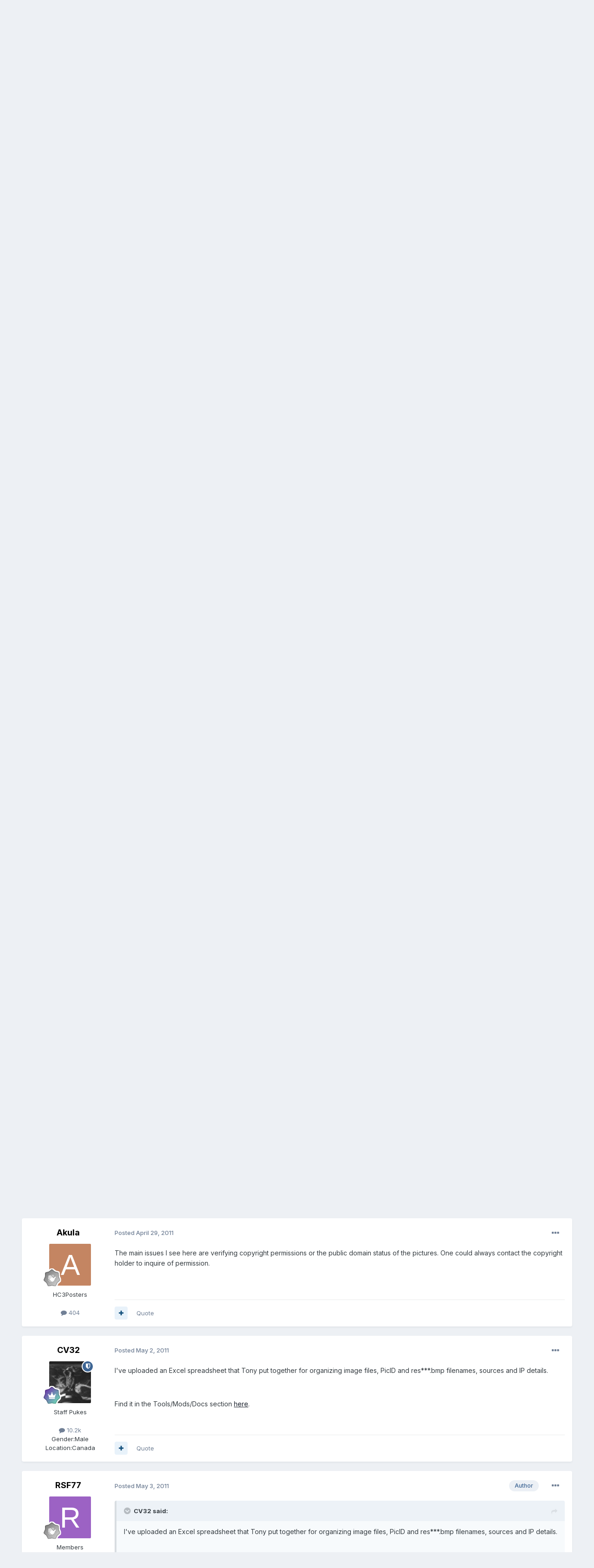

--- FILE ---
content_type: text/html;charset=UTF-8
request_url: https://harpgamer.com/harpforum/topic/13597-public-domain-db-pics-thread/page/2/
body_size: 21431
content:
<!DOCTYPE html>
<html lang="en-US" dir="ltr">
	<head>
		<meta charset="utf-8">
        
		<title>Public Domain DB Pics Thread - Page 2 - Database Design &amp; Discussion - HarpGamer</title>
		
		
		
		

	<meta name="viewport" content="width=device-width, initial-scale=1">


	
	


	<meta name="twitter:card" content="summary" />




	
		
			
				<meta property="og:title" content="Public Domain DB Pics Thread">
			
		
	

	
		
			
				<meta property="og:type" content="website">
			
		
	

	
		
			
				<meta property="og:url" content="https://harpgamer.com/harpforum/topic/13597-public-domain-db-pics-thread/">
			
		
	

	
		
			
				<meta property="og:updated_time" content="2011-05-05T00:58:03Z">
			
		
	

	
		
			
				<meta property="og:site_name" content="HarpGamer">
			
		
	

	
		
			
				<meta property="og:locale" content="en_US">
			
		
	


	
		<link rel="first" href="https://harpgamer.com/harpforum/topic/13597-public-domain-db-pics-thread/" />
	

	
		<link rel="prev" href="https://harpgamer.com/harpforum/topic/13597-public-domain-db-pics-thread/" />
	

	
		<link rel="canonical" href="https://harpgamer.com/harpforum/topic/13597-public-domain-db-pics-thread/page/2/" />
	

	
		<link as="style" rel="preload" href="https://harpgamer.com/harpforum/applications/core/interface/ckeditor/ckeditor/skins/ips/editor.css?t=P1PF" />
	





<link rel="manifest" href="https://harpgamer.com/harpforum/manifest.webmanifest/">
<meta name="msapplication-config" content="https://harpgamer.com/harpforum/browserconfig.xml/">
<meta name="msapplication-starturl" content="/">
<meta name="application-name" content="HarpGamer">
<meta name="apple-mobile-web-app-title" content="HarpGamer">

	<meta name="theme-color" content="#ffffff">










<link rel="preload" href="//harpgamer.com/harpforum/applications/core/interface/font/fontawesome-webfont.woff2?v=4.7.0" as="font" crossorigin="anonymous">
		


	<link rel="preconnect" href="https://fonts.googleapis.com">
	<link rel="preconnect" href="https://fonts.gstatic.com" crossorigin>
	
		<link href="https://fonts.googleapis.com/css2?family=Inter:wght@300;400;500;600;700&display=swap" rel="stylesheet">
	



	<link rel='stylesheet' href='https://harpgamer.com/harpforum/uploads/css_built_5/341e4a57816af3ba440d891ca87450ff_framework.css?v=340c60c4f21764819258' media='all'>

	<link rel='stylesheet' href='https://harpgamer.com/harpforum/uploads/css_built_5/05e81b71abe4f22d6eb8d1a929494829_responsive.css?v=340c60c4f21764819258' media='all'>

	<link rel='stylesheet' href='https://harpgamer.com/harpforum/uploads/css_built_5/90eb5adf50a8c640f633d47fd7eb1778_core.css?v=340c60c4f21764819258' media='all'>

	<link rel='stylesheet' href='https://harpgamer.com/harpforum/uploads/css_built_5/5a0da001ccc2200dc5625c3f3934497d_core_responsive.css?v=340c60c4f21764819258' media='all'>

	<link rel='stylesheet' href='https://harpgamer.com/harpforum/uploads/css_built_5/62e269ced0fdab7e30e026f1d30ae516_forums.css?v=340c60c4f21764819258' media='all'>

	<link rel='stylesheet' href='https://harpgamer.com/harpforum/uploads/css_built_5/76e62c573090645fb99a15a363d8620e_forums_responsive.css?v=340c60c4f21764819258' media='all'>

	<link rel='stylesheet' href='https://harpgamer.com/harpforum/uploads/css_built_5/ebdea0c6a7dab6d37900b9190d3ac77b_topics.css?v=340c60c4f21764819258' media='all'>





<link rel='stylesheet' href='https://harpgamer.com/harpforum/uploads/css_built_5/258adbb6e4f3e83cd3b355f84e3fa002_custom.css?v=340c60c4f21764819258' media='all'>




		
		

	
	<link rel='shortcut icon' href='https://harpgamer.com/harpforum/uploads/monthly_2018_09/favicon.ico.f8f0d77a2d4ab5d6a78ce81ec91803da.ico' type="image/x-icon">

	</head>
	<body class='ipsApp ipsApp_front ipsJS_none ipsClearfix' data-controller='core.front.core.app' data-message="" data-pageApp='forums' data-pageLocation='front' data-pageModule='forums' data-pageController='topic' data-pageID='13597'  >
		
        

        

		<a href='#ipsLayout_mainArea' class='ipsHide' title='Go to main content on this page' accesskey='m'>Jump to content</a>
		





		<div id='ipsLayout_header' class='ipsClearfix'>
			<header>
				<div class='ipsLayout_container'>
					


<a href='https://harpgamer.com/harpforum/' id='elLogo' accesskey='1'><img src="https://harpgamer.com/harpforum/uploads/monthly_2022_11/HarpGamerLogoShort.png.1718c0d0825c4ac9fb1f436313da4164.png" alt='HarpGamer'></a>

					
						

	<ul id='elUserNav' class='ipsList_inline cSignedOut ipsResponsive_showDesktop'>
		
        
		
        
        
            
            <li id='elSignInLink'>
                <a href='https://harpgamer.com/harpforum/login/' data-ipsMenu-closeOnClick="false" data-ipsMenu id='elUserSignIn'>
                    Existing user? Sign In &nbsp;<i class='fa fa-caret-down'></i>
                </a>
                
<div id='elUserSignIn_menu' class='ipsMenu ipsMenu_auto ipsHide'>
	<form accept-charset='utf-8' method='post' action='https://harpgamer.com/harpforum/login/'>
		<input type="hidden" name="csrfKey" value="503cee781315bd65a5d0e3f80d7bd77b">
		<input type="hidden" name="ref" value="aHR0cHM6Ly9oYXJwZ2FtZXIuY29tL2hhcnBmb3J1bS90b3BpYy8xMzU5Ny1wdWJsaWMtZG9tYWluLWRiLXBpY3MtdGhyZWFkL3BhZ2UvMi8=">
		<div data-role="loginForm">
			
			
			
				
<div class="ipsPad ipsForm ipsForm_vertical">
	<h4 class="ipsType_sectionHead">Sign In</h4>
	<br><br>
	<ul class='ipsList_reset'>
		<li class="ipsFieldRow ipsFieldRow_noLabel ipsFieldRow_fullWidth">
			
			
				<input type="text" placeholder="Display Name" name="auth" autocomplete="username">
			
		</li>
		<li class="ipsFieldRow ipsFieldRow_noLabel ipsFieldRow_fullWidth">
			<input type="password" placeholder="Password" name="password" autocomplete="current-password">
		</li>
		<li class="ipsFieldRow ipsFieldRow_checkbox ipsClearfix">
			<span class="ipsCustomInput">
				<input type="checkbox" name="remember_me" id="remember_me_checkbox" value="1" checked aria-checked="true">
				<span></span>
			</span>
			<div class="ipsFieldRow_content">
				<label class="ipsFieldRow_label" for="remember_me_checkbox">Remember me</label>
				<span class="ipsFieldRow_desc">Not recommended on shared computers</span>
			</div>
		</li>
		<li class="ipsFieldRow ipsFieldRow_fullWidth">
			<button type="submit" name="_processLogin" value="usernamepassword" class="ipsButton ipsButton_primary ipsButton_small" id="elSignIn_submit">Sign In</button>
			
				<p class="ipsType_right ipsType_small">
					
						<a href='https://harpgamer.com/harpforum/lostpassword/' >
					
					Forgot your password?</a>
				</p>
			
		</li>
	</ul>
</div>
			
		</div>
	</form>
</div>
            </li>
            
        
		
			<li>
				
					<a href='https://harpgamer.com/harpforum/register/' data-ipsDialog data-ipsDialog-size='narrow' data-ipsDialog-title='Sign Up' id='elRegisterButton' class='ipsButton ipsButton_normal ipsButton_primary'>Sign Up</a>
				
			</li>
		
	</ul>

						
<ul class='ipsMobileHamburger ipsList_reset ipsResponsive_hideDesktop'>
	<li data-ipsDrawer data-ipsDrawer-drawerElem='#elMobileDrawer'>
		<a href='#'>
			
			
				
			
			
			
			<i class='fa fa-navicon'></i>
		</a>
	</li>
</ul>
					
				</div>
			</header>
			

	<nav data-controller='core.front.core.navBar' class=' ipsResponsive_showDesktop'>
		<div class='ipsNavBar_primary ipsLayout_container '>
			<ul data-role="primaryNavBar" class='ipsClearfix'>
				


	
		
		
			
		
		<li class='ipsNavBar_active' data-active id='elNavSecondary_1' data-role="navBarItem" data-navApp="core" data-navExt="CustomItem">
			
			
				<a href="https://harpgamer.com/harpforum/"  data-navItem-id="1" data-navDefault>
					Browse<span class='ipsNavBar_active__identifier'></span>
				</a>
			
			
				<ul class='ipsNavBar_secondary ' data-role='secondaryNavBar'>
					


	
		
		
			
		
		<li class='ipsNavBar_active' data-active id='elNavSecondary_10' data-role="navBarItem" data-navApp="forums" data-navExt="Forums">
			
			
				<a href="https://harpgamer.com/harpforum/"  data-navItem-id="10" data-navDefault>
					Forums<span class='ipsNavBar_active__identifier'></span>
				</a>
			
			
		</li>
	
	

	
		
		
		<li  id='elNavSecondary_11' data-role="navBarItem" data-navApp="downloads" data-navExt="Downloads">
			
			
				<a href="https://harpgamer.com/harpforum/files/"  data-navItem-id="11" >
					Downloads<span class='ipsNavBar_active__identifier'></span>
				</a>
			
			
		</li>
	
	

	
	

	
		
		
		<li  id='elNavSecondary_14' data-role="navBarItem" data-navApp="core" data-navExt="StaffDirectory">
			
			
				<a href="https://harpgamer.com/harpforum/staff/"  data-navItem-id="14" >
					Staff<span class='ipsNavBar_active__identifier'></span>
				</a>
			
			
		</li>
	
	

					<li class='ipsHide' id='elNavigationMore_1' data-role='navMore'>
						<a href='#' data-ipsMenu data-ipsMenu-appendTo='#elNavigationMore_1' id='elNavigationMore_1_dropdown'>More <i class='fa fa-caret-down'></i></a>
						<ul class='ipsHide ipsMenu ipsMenu_auto' id='elNavigationMore_1_dropdown_menu' data-role='moreDropdown'></ul>
					</li>
				</ul>
			
		</li>
	
	

	
		
		
		<li  id='elNavSecondary_18' data-role="navBarItem" data-navApp="core" data-navExt="CustomItem">
			
			
				<a href="https://discord.gg/ZmrFAZXbyw" target='_blank' rel="noopener" data-navItem-id="18" >
					Discord Chat<span class='ipsNavBar_active__identifier'></span>
				</a>
			
			
		</li>
	
	

	
		
		
		<li  id='elNavSecondary_20' data-role="navBarItem" data-navApp="core" data-navExt="CustomItem">
			
			
				<a href="https://www.admiraltytrilogy.com/" target='_blank' rel="noopener" data-navItem-id="20" >
					Buy Paper Harpoon<span class='ipsNavBar_active__identifier'></span>
				</a>
			
			
		</li>
	
	

	
		
		
		<li  id='elNavSecondary_21' data-role="navBarItem" data-navApp="cms" data-navExt="Pages">
			
			
				<a href="https://harpgamer.com/harpforum/supporthg/"  data-navItem-id="21" >
					Support HarpGamer<span class='ipsNavBar_active__identifier'></span>
				</a>
			
			
		</li>
	
	

	
		
		
		<li  id='elNavSecondary_2' data-role="navBarItem" data-navApp="core" data-navExt="CustomItem">
			
			
				<a href="https://harpgamer.com/harpforum/discover/"  data-navItem-id="2" >
					Activity<span class='ipsNavBar_active__identifier'></span>
				</a>
			
			
				<ul class='ipsNavBar_secondary ipsHide' data-role='secondaryNavBar'>
					


	
		
		
		<li  id='elNavSecondary_4' data-role="navBarItem" data-navApp="core" data-navExt="AllActivity">
			
			
				<a href="https://harpgamer.com/harpforum/discover/"  data-navItem-id="4" >
					All Activity<span class='ipsNavBar_active__identifier'></span>
				</a>
			
			
		</li>
	
	

	
	

	
	

	
	

	
		
		
		<li  id='elNavSecondary_8' data-role="navBarItem" data-navApp="core" data-navExt="Search">
			
			
				<a href="https://harpgamer.com/harpforum/search/"  data-navItem-id="8" >
					Search<span class='ipsNavBar_active__identifier'></span>
				</a>
			
			
		</li>
	
	

	
	

					<li class='ipsHide' id='elNavigationMore_2' data-role='navMore'>
						<a href='#' data-ipsMenu data-ipsMenu-appendTo='#elNavigationMore_2' id='elNavigationMore_2_dropdown'>More <i class='fa fa-caret-down'></i></a>
						<ul class='ipsHide ipsMenu ipsMenu_auto' id='elNavigationMore_2_dropdown_menu' data-role='moreDropdown'></ul>
					</li>
				</ul>
			
		</li>
	
	

				<li class='ipsHide' id='elNavigationMore' data-role='navMore'>
					<a href='#' data-ipsMenu data-ipsMenu-appendTo='#elNavigationMore' id='elNavigationMore_dropdown'>More</a>
					<ul class='ipsNavBar_secondary ipsHide' data-role='secondaryNavBar'>
						<li class='ipsHide' id='elNavigationMore_more' data-role='navMore'>
							<a href='#' data-ipsMenu data-ipsMenu-appendTo='#elNavigationMore_more' id='elNavigationMore_more_dropdown'>More <i class='fa fa-caret-down'></i></a>
							<ul class='ipsHide ipsMenu ipsMenu_auto' id='elNavigationMore_more_dropdown_menu' data-role='moreDropdown'></ul>
						</li>
					</ul>
				</li>
			</ul>
			

	<div id="elSearchWrapper">
		<div id='elSearch' data-controller="core.front.core.quickSearch">
			<form accept-charset='utf-8' action='//harpgamer.com/harpforum/search/?do=quicksearch' method='post'>
                <input type='search' id='elSearchField' placeholder='Search...' name='q' autocomplete='off' aria-label='Search'>
                <details class='cSearchFilter'>
                    <summary class='cSearchFilter__text'></summary>
                    <ul class='cSearchFilter__menu'>
                        
                        <li><label><input type="radio" name="type" value="all" ><span class='cSearchFilter__menuText'>Everywhere</span></label></li>
                        
                            
                                <li><label><input type="radio" name="type" value='contextual_{&quot;type&quot;:&quot;forums_topic&quot;,&quot;nodes&quot;:6}' checked><span class='cSearchFilter__menuText'>This Forum</span></label></li>
                            
                                <li><label><input type="radio" name="type" value='contextual_{&quot;type&quot;:&quot;forums_topic&quot;,&quot;item&quot;:13597}' checked><span class='cSearchFilter__menuText'>This Topic</span></label></li>
                            
                        
                        
                            <li><label><input type="radio" name="type" value="core_statuses_status"><span class='cSearchFilter__menuText'>Status Updates</span></label></li>
                        
                            <li><label><input type="radio" name="type" value="forums_topic"><span class='cSearchFilter__menuText'>Topics</span></label></li>
                        
                            <li><label><input type="radio" name="type" value="downloads_file"><span class='cSearchFilter__menuText'>Files</span></label></li>
                        
                            <li><label><input type="radio" name="type" value="calendar_event"><span class='cSearchFilter__menuText'>Events</span></label></li>
                        
                            <li><label><input type="radio" name="type" value="cms_pages_pageitem"><span class='cSearchFilter__menuText'>Pages</span></label></li>
                        
                            <li><label><input type="radio" name="type" value="cms_records1"><span class='cSearchFilter__menuText'>Article</span></label></li>
                        
                            <li><label><input type="radio" name="type" value="cms_records2"><span class='cSearchFilter__menuText'>Records</span></label></li>
                        
                            <li><label><input type="radio" name="type" value="core_members"><span class='cSearchFilter__menuText'>Members</span></label></li>
                        
                    </ul>
                </details>
				<button class='cSearchSubmit' type="submit" aria-label='Search'><i class="fa fa-search"></i></button>
			</form>
		</div>
	</div>

		</div>
	</nav>

			
<ul id='elMobileNav' class='ipsResponsive_hideDesktop' data-controller='core.front.core.mobileNav'>
	
		
			
			
				
				
			
				
					<li id='elMobileBreadcrumb'>
						<a href='https://harpgamer.com/harpforum/forum/6-database-design-discussion/'>
							<span>Database Design &amp; Discussion</span>
						</a>
					</li>
				
				
			
				
				
			
		
	
	
	
	<li >
		<a data-action="defaultStream" href='https://harpgamer.com/harpforum/discover/'><i class="fa fa-newspaper-o" aria-hidden="true"></i></a>
	</li>

	

	
		<li class='ipsJS_show'>
			<a href='https://harpgamer.com/harpforum/search/'><i class='fa fa-search'></i></a>
		</li>
	
</ul>
		</div>
		<main id='ipsLayout_body' class='ipsLayout_container'>
			<div id='ipsLayout_contentArea'>
				<div id='ipsLayout_contentWrapper'>
					
<nav class='ipsBreadcrumb ipsBreadcrumb_top ipsFaded_withHover'>
	

	<ul class='ipsList_inline ipsPos_right'>
		
		<li >
			<a data-action="defaultStream" class='ipsType_light '  href='https://harpgamer.com/harpforum/discover/'><i class="fa fa-newspaper-o" aria-hidden="true"></i> <span>All Activity</span></a>
		</li>
		
	</ul>

	<ul data-role="breadcrumbList">
		<li>
			<a title="Home" href='https://harpgamer.com/harpforum/'>
				<span>Home <i class='fa fa-angle-right'></i></span>
			</a>
		</li>
		
		
			<li>
				
					<a href='https://harpgamer.com/harpforum/forum/26-harpoon-classiccommander39s-edition/'>
						<span>Harpoon Classic/Commander&#39;s Edition <i class='fa fa-angle-right' aria-hidden="true"></i></span>
					</a>
				
			</li>
		
			<li>
				
					<a href='https://harpgamer.com/harpforum/forum/6-database-design-discussion/'>
						<span>Database Design &amp; Discussion <i class='fa fa-angle-right' aria-hidden="true"></i></span>
					</a>
				
			</li>
		
			<li>
				
					Public Domain DB Pics Thread
				
			</li>
		
	</ul>
</nav>
					
					<div id='ipsLayout_mainArea'>
						
						
						
						

	




						



<div class="ipsPageHeader ipsResponsive_pull ipsBox ipsPadding sm:ipsPadding:half ipsMargin_bottom">
		
	
	<div class="ipsFlex ipsFlex-ai:center ipsFlex-fw:wrap ipsGap:4">
		<div class="ipsFlex-flex:11">
			<h1 class="ipsType_pageTitle ipsContained_container">
				

				
				
					<span class="ipsType_break ipsContained">
						<span>Public Domain DB Pics Thread</span>
					</span>
				
			</h1>
			
			
		</div>
		
	</div>
	<hr class="ipsHr">
	<div class="ipsPageHeader__meta ipsFlex ipsFlex-jc:between ipsFlex-ai:center ipsFlex-fw:wrap ipsGap:3">
		<div class="ipsFlex-flex:11">
			<div class="ipsPhotoPanel ipsPhotoPanel_mini ipsPhotoPanel_notPhone ipsClearfix">
				


	<a href="https://harpgamer.com/harpforum/profile/1572-rsf77/" rel="nofollow" data-ipsHover data-ipsHover-width="370" data-ipsHover-target="https://harpgamer.com/harpforum/profile/1572-rsf77/?do=hovercard" class="ipsUserPhoto ipsUserPhoto_mini" title="Go to RSF77's profile">
		<img src='data:image/svg+xml,%3Csvg%20xmlns%3D%22http%3A%2F%2Fwww.w3.org%2F2000%2Fsvg%22%20viewBox%3D%220%200%201024%201024%22%20style%3D%22background%3A%239c62c4%22%3E%3Cg%3E%3Ctext%20text-anchor%3D%22middle%22%20dy%3D%22.35em%22%20x%3D%22512%22%20y%3D%22512%22%20fill%3D%22%23ffffff%22%20font-size%3D%22700%22%20font-family%3D%22-apple-system%2C%20BlinkMacSystemFont%2C%20Roboto%2C%20Helvetica%2C%20Arial%2C%20sans-serif%22%3ER%3C%2Ftext%3E%3C%2Fg%3E%3C%2Fsvg%3E' alt='RSF77' loading="lazy">
	</a>

				<div>
					<p class="ipsType_reset ipsType_blendLinks">
						<span class="ipsType_normal">
						
							<strong>By 


<a href='https://harpgamer.com/harpforum/profile/1572-rsf77/' rel="nofollow" data-ipsHover data-ipsHover-width='370' data-ipsHover-target='https://harpgamer.com/harpforum/profile/1572-rsf77/?do=hovercard&amp;referrer=https%253A%252F%252Fharpgamer.com%252Fharpforum%252Ftopic%252F13597-public-domain-db-pics-thread%252Fpage%252F2%252F' title="Go to RSF77's profile" class="ipsType_break">RSF77</a></strong><br>
							<span class="ipsType_light"><time datetime='2011-04-15T20:21:04Z' title='04/15/2011 08:21  PM' data-short='14 yr'>April 15, 2011</time> in <a href="https://harpgamer.com/harpforum/forum/6-database-design-discussion/">Database Design &amp; Discussion</a></span>
						
						</span>
					</p>
				</div>
			</div>
		</div>
		
			<div class="ipsFlex-flex:01 ipsResponsive_hidePhone">
				<div class="ipsShareLinks">
					
						


    <a href='#elShareItem_181056233_menu' id='elShareItem_181056233' data-ipsMenu class='ipsShareButton ipsButton ipsButton_verySmall ipsButton_link ipsButton_link--light'>
        <span><i class='fa fa-share-alt'></i></span> &nbsp;Share
    </a>

    <div class='ipsPadding ipsMenu ipsMenu_normal ipsHide' id='elShareItem_181056233_menu' data-controller="core.front.core.sharelink">
        
        
        <span data-ipsCopy data-ipsCopy-flashmessage>
            <a href="https://harpgamer.com/harpforum/topic/13597-public-domain-db-pics-thread/" class="ipsButton ipsButton_light ipsButton_small ipsButton_fullWidth" data-role="copyButton" data-clipboard-text="https://harpgamer.com/harpforum/topic/13597-public-domain-db-pics-thread/" data-ipstooltip title='Copy Link to Clipboard'><i class="fa fa-clone"></i> https://harpgamer.com/harpforum/topic/13597-public-domain-db-pics-thread/</a>
        </span>
        <ul class='ipsShareLinks ipsMargin_top:half'>
            
                <li>
<a href="https://x.com/share?url=https%3A%2F%2Fharpgamer.com%2Fharpforum%2Ftopic%2F13597-public-domain-db-pics-thread%2F" class="cShareLink cShareLink_x" target="_blank" data-role="shareLink" title='Share on X' data-ipsTooltip rel='nofollow noopener'>
    <i class="fa fa-x"></i>
</a></li>
            
                <li>
<a href="https://www.facebook.com/sharer/sharer.php?u=https%3A%2F%2Fharpgamer.com%2Fharpforum%2Ftopic%2F13597-public-domain-db-pics-thread%2F" class="cShareLink cShareLink_facebook" target="_blank" data-role="shareLink" title='Share on Facebook' data-ipsTooltip rel='noopener nofollow'>
	<i class="fa fa-facebook"></i>
</a></li>
            
                <li>
<a href="https://www.reddit.com/submit?url=https%3A%2F%2Fharpgamer.com%2Fharpforum%2Ftopic%2F13597-public-domain-db-pics-thread%2F&amp;title=Public+Domain+DB+Pics+Thread" rel="nofollow noopener" class="cShareLink cShareLink_reddit" target="_blank" title='Share on Reddit' data-ipsTooltip>
	<i class="fa fa-reddit"></i>
</a></li>
            
                <li>
<a href="mailto:?subject=Public%20Domain%20DB%20Pics%20Thread&body=https%3A%2F%2Fharpgamer.com%2Fharpforum%2Ftopic%2F13597-public-domain-db-pics-thread%2F" rel='nofollow' class='cShareLink cShareLink_email' title='Share via email' data-ipsTooltip>
	<i class="fa fa-envelope"></i>
</a></li>
            
                <li>
<a href="https://pinterest.com/pin/create/button/?url=https://harpgamer.com/harpforum/topic/13597-public-domain-db-pics-thread/&amp;media=" class="cShareLink cShareLink_pinterest" rel="nofollow noopener" target="_blank" data-role="shareLink" title='Share on Pinterest' data-ipsTooltip>
	<i class="fa fa-pinterest"></i>
</a></li>
            
        </ul>
        
            <hr class='ipsHr'>
            <button class='ipsHide ipsButton ipsButton_verySmall ipsButton_light ipsButton_fullWidth ipsMargin_top:half' data-controller='core.front.core.webshare' data-role='webShare' data-webShareTitle='Public Domain DB Pics Thread' data-webShareText='Public Domain DB Pics Thread' data-webShareUrl='https://harpgamer.com/harpforum/topic/13597-public-domain-db-pics-thread/'>More sharing options...</button>
        
    </div>

					
					
                    

					



					

<div data-followApp='forums' data-followArea='topic' data-followID='13597' data-controller='core.front.core.followButton'>
	

	<a href='https://harpgamer.com/harpforum/login/' rel="nofollow" class="ipsFollow ipsPos_middle ipsButton ipsButton_light ipsButton_verySmall " data-role="followButton" data-ipsTooltip title='Sign in to follow this'>
		<span>Followers</span>
		<span class='ipsCommentCount'>1</span>
	</a>

</div>
				</div>
			</div>
					
	</div>
	
	
</div>








<div class="ipsClearfix">
	<ul class="ipsToolList ipsToolList_horizontal ipsClearfix ipsSpacer_both ">
		
			<li class="ipsToolList_primaryAction">
				<span data-controller="forums.front.topic.reply">
					
						<a href="#replyForm" rel="nofollow" class="ipsButton ipsButton_important ipsButton_medium ipsButton_fullWidth" data-action="replyToTopic">Reply to this topic</a>
					
				</span>
			</li>
		
		
			<li class="ipsResponsive_hidePhone">
				
					<a href="https://harpgamer.com/harpforum/forum/6-database-design-discussion/?do=add" rel="nofollow" class="ipsButton ipsButton_link ipsButton_medium ipsButton_fullWidth" title="Start a new topic in this forum">Start new topic</a>
				
			</li>
		
		
	</ul>
</div>

<div id="comments" data-controller="core.front.core.commentFeed,forums.front.topic.view, core.front.core.ignoredComments" data-autopoll data-baseurl="https://harpgamer.com/harpforum/topic/13597-public-domain-db-pics-thread/" data-lastpage data-feedid="topic-13597" class="cTopic ipsClear ipsSpacer_top">
	
			

				<div class="ipsBox ipsResponsive_pull ipsPadding:half ipsClearfix ipsClear ipsMargin_bottom">
					
					
						


	
	<ul class='ipsPagination' id='elPagination_cf9571b2ba84b7a95f871729819d7ee2_368866923' data-ipsPagination-seoPagination='true' data-pages='2' data-ipsPagination  data-ipsPagination-pages="2" data-ipsPagination-perPage='15'>
		
			
				<li class='ipsPagination_first'><a href='https://harpgamer.com/harpforum/topic/13597-public-domain-db-pics-thread/#comments' rel="first" data-page='1' data-ipsTooltip title='First page'><i class='fa fa-angle-double-left'></i></a></li>
				<li class='ipsPagination_prev'><a href='https://harpgamer.com/harpforum/topic/13597-public-domain-db-pics-thread/#comments' rel="prev" data-page='1' data-ipsTooltip title='Previous page'>Prev</a></li>
				
					<li class='ipsPagination_page'><a href='https://harpgamer.com/harpforum/topic/13597-public-domain-db-pics-thread/#comments' data-page='1'>1</a></li>
				
			
			<li class='ipsPagination_page ipsPagination_active'><a href='https://harpgamer.com/harpforum/topic/13597-public-domain-db-pics-thread/page/2/#comments' data-page='2'>2</a></li>
			
				<li class='ipsPagination_next ipsPagination_inactive'><a href='https://harpgamer.com/harpforum/topic/13597-public-domain-db-pics-thread/page/2/#comments' rel="next" data-page='2' data-ipsTooltip title='Next page'>Next</a></li>
				<li class='ipsPagination_last ipsPagination_inactive'><a href='https://harpgamer.com/harpforum/topic/13597-public-domain-db-pics-thread/page/2/#comments' rel="last" data-page='2' data-ipsTooltip title='Last page'><i class='fa fa-angle-double-right'></i></a></li>
			
			
				<li class='ipsPagination_pageJump'>
					<a href='#' data-ipsMenu data-ipsMenu-closeOnClick='false' data-ipsMenu-appendTo='#elPagination_cf9571b2ba84b7a95f871729819d7ee2_368866923' id='elPagination_cf9571b2ba84b7a95f871729819d7ee2_368866923_jump'>Page 2 of 2 &nbsp;<i class='fa fa-caret-down'></i></a>
					<div class='ipsMenu ipsMenu_narrow ipsPadding ipsHide' id='elPagination_cf9571b2ba84b7a95f871729819d7ee2_368866923_jump_menu'>
						<form accept-charset='utf-8' method='post' action='https://harpgamer.com/harpforum/topic/13597-public-domain-db-pics-thread/#comments' data-role="pageJump" data-baseUrl='#'>
							<ul class='ipsForm ipsForm_horizontal'>
								<li class='ipsFieldRow'>
									<input type='number' min='1' max='2' placeholder='Page number' class='ipsField_fullWidth' name='page'>
								</li>
								<li class='ipsFieldRow ipsFieldRow_fullWidth'>
									<input type='submit' class='ipsButton_fullWidth ipsButton ipsButton_verySmall ipsButton_primary' value='Go'>
								</li>
							</ul>
						</form>
					</div>
				</li>
			
		
	</ul>

					
				</div>
			
	

	

<div data-controller='core.front.core.recommendedComments' data-url='https://harpgamer.com/harpforum/topic/13597-public-domain-db-pics-thread/?recommended=comments' class='ipsRecommendedComments ipsHide'>
	<div data-role="recommendedComments">
		<h2 class='ipsType_sectionHead ipsType_large ipsType_bold ipsMargin_bottom'>Recommended Posts</h2>
		
	</div>
</div>
	
	<div id="elPostFeed" data-role="commentFeed" data-controller="core.front.core.moderation" >
		<form action="https://harpgamer.com/harpforum/topic/13597-public-domain-db-pics-thread/page/2/?csrfKey=503cee781315bd65a5d0e3f80d7bd77b&amp;do=multimodComment" method="post" data-ipspageaction data-role="moderationTools">
			
			
				

					

					
					



<a id='findComment-28999'></a>
<a id='comment-28999'></a>
<article  id='elComment_28999' class='cPost ipsBox ipsResponsive_pull  ipsComment  ipsComment_parent ipsClearfix ipsClear ipsColumns ipsColumns_noSpacing ipsColumns_collapsePhone    '>
	

	

	<div class='cAuthorPane_mobile ipsResponsive_showPhone'>
		<div class='cAuthorPane_photo'>
			<div class='cAuthorPane_photoWrap'>
				


	<a href="https://harpgamer.com/harpforum/profile/8-tonye/" rel="nofollow" data-ipsHover data-ipsHover-width="370" data-ipsHover-target="https://harpgamer.com/harpforum/profile/8-tonye/?do=hovercard" class="ipsUserPhoto ipsUserPhoto_large" title="Go to TonyE's profile">
		<img src='https://harpgamer.com/harpforum/uploads/profile/photo-thumb-8.jpg' alt='TonyE' loading="lazy">
	</a>

				
				<span class="cAuthorPane_badge cAuthorPane_badge--moderator" data-ipsTooltip title="TonyE is a moderator"></span>
				
				
					<a href="https://harpgamer.com/harpforum/profile/8-tonye/badges/" rel="nofollow">
						
<img src='https://harpgamer.com/harpforum/uploads/monthly_2021_08/14_GrandMaster.svg' loading="lazy" alt="Grand Master" class="cAuthorPane_badge cAuthorPane_badge--rank ipsOutline ipsOutline:2px" data-ipsTooltip title="Rank: Grand Master (14/14)">
					</a>
				
			</div>
		</div>
		<div class='cAuthorPane_content'>
			<h3 class='ipsType_sectionHead cAuthorPane_author ipsType_break ipsType_blendLinks ipsFlex ipsFlex-ai:center'>
				


<a href='https://harpgamer.com/harpforum/profile/8-tonye/' rel="nofollow" data-ipsHover data-ipsHover-width='370' data-ipsHover-target='https://harpgamer.com/harpforum/profile/8-tonye/?do=hovercard&amp;referrer=https%253A%252F%252Fharpgamer.com%252Fharpforum%252Ftopic%252F13597-public-domain-db-pics-thread%252Fpage%252F2%252F' title="Go to TonyE's profile" class="ipsType_break">TonyE</a>
			</h3>
			<div class='ipsType_light ipsType_reset'>
			    <a href='https://harpgamer.com/harpforum/topic/13597-public-domain-db-pics-thread/page/2/#findComment-28999' rel="nofollow" class='ipsType_blendLinks'>Posted <time datetime='2011-04-19T00:46:34Z' title='04/19/2011 12:46  AM' data-short='14 yr'>April 19, 2011</time></a>
				
			</div>
		</div>
	</div>
	<aside class='ipsComment_author cAuthorPane ipsColumn ipsColumn_medium ipsResponsive_hidePhone'>
		<h3 class='ipsType_sectionHead cAuthorPane_author ipsType_blendLinks ipsType_break'><strong>


<a href='https://harpgamer.com/harpforum/profile/8-tonye/' rel="nofollow" data-ipsHover data-ipsHover-width='370' data-ipsHover-target='https://harpgamer.com/harpforum/profile/8-tonye/?do=hovercard&amp;referrer=https%253A%252F%252Fharpgamer.com%252Fharpforum%252Ftopic%252F13597-public-domain-db-pics-thread%252Fpage%252F2%252F' title="Go to TonyE's profile" class="ipsType_break">TonyE</a></strong>
			
		</h3>
		<ul class='cAuthorPane_info ipsList_reset'>
			<li data-role='photo' class='cAuthorPane_photo'>
				<div class='cAuthorPane_photoWrap'>
					


	<a href="https://harpgamer.com/harpforum/profile/8-tonye/" rel="nofollow" data-ipsHover data-ipsHover-width="370" data-ipsHover-target="https://harpgamer.com/harpforum/profile/8-tonye/?do=hovercard" class="ipsUserPhoto ipsUserPhoto_large" title="Go to TonyE's profile">
		<img src='https://harpgamer.com/harpforum/uploads/profile/photo-thumb-8.jpg' alt='TonyE' loading="lazy">
	</a>

					
						<span class="cAuthorPane_badge cAuthorPane_badge--moderator" data-ipsTooltip title="TonyE is a moderator"></span>
					
					
						
<img src='https://harpgamer.com/harpforum/uploads/monthly_2021_08/14_GrandMaster.svg' loading="lazy" alt="Grand Master" class="cAuthorPane_badge cAuthorPane_badge--rank ipsOutline ipsOutline:2px" data-ipsTooltip title="Rank: Grand Master (14/14)">
					
				</div>
			</li>
			
				<li data-role='group'>Staff Pukes</li>
				
			
			
				<li data-role='stats' class='ipsMargin_top'>
					<ul class="ipsList_reset ipsType_light ipsFlex ipsFlex-ai:center ipsFlex-jc:center ipsGap_row:2 cAuthorPane_stats">
						<li>
							
								<a href="https://harpgamer.com/harpforum/profile/8-tonye/content/" rel="nofollow" title="5,063 posts" data-ipsTooltip class="ipsType_blendLinks">
							
								<i class="fa fa-comment"></i> 5.1k
							
								</a>
							
						</li>
						
					</ul>
				</li>
			
			
				

	
	<li data-role='custom-field' class='ipsResponsive_hidePhone ipsType_break'>
		
<span class='ft'>Gender:</span><span class='fc'>Male</span>
	</li>
	
	<li data-role='custom-field' class='ipsResponsive_hidePhone ipsType_break'>
		
<span class='ft'>Location:</span><span class='fc'>Minneapolis, MN USA</span>
	</li>
	
	<li data-role='custom-field' class='ipsResponsive_hidePhone ipsType_break'>
		
<span class='ft'>Interests:</span><span class='fc'>Harpoon, Hockey, Running</span>
	</li>
	

			
		</ul>
	</aside>
	<div class='ipsColumn ipsColumn_fluid ipsMargin:none'>
		

<div id='comment-28999_wrap' data-controller='core.front.core.comment' data-commentApp='forums' data-commentType='forums' data-commentID="28999" data-quoteData='{&quot;userid&quot;:8,&quot;username&quot;:&quot;TonyE&quot;,&quot;timestamp&quot;:1303173994,&quot;contentapp&quot;:&quot;forums&quot;,&quot;contenttype&quot;:&quot;forums&quot;,&quot;contentid&quot;:13597,&quot;contentclass&quot;:&quot;forums_Topic&quot;,&quot;contentcommentid&quot;:28999}' class='ipsComment_content ipsType_medium'>

	<div class='ipsComment_meta ipsType_light ipsFlex ipsFlex-ai:center ipsFlex-jc:between ipsFlex-fd:row-reverse'>
		<div class='ipsType_light ipsType_reset ipsType_blendLinks ipsComment_toolWrap'>
			<div class='ipsResponsive_hidePhone ipsComment_badges'>
				<ul class='ipsList_reset ipsFlex ipsFlex-jc:end ipsFlex-fw:wrap ipsGap:2 ipsGap_row:1'>
					
					
					
					
					
				</ul>
			</div>
			<ul class='ipsList_reset ipsComment_tools'>
				<li>
					<a href='#elControls_28999_menu' class='ipsComment_ellipsis' id='elControls_28999' title='More options...' data-ipsMenu data-ipsMenu-appendTo='#comment-28999_wrap'><i class='fa fa-ellipsis-h'></i></a>
					<ul id='elControls_28999_menu' class='ipsMenu ipsMenu_narrow ipsHide'>
						
							<li class='ipsMenu_item'><a href='https://harpgamer.com/harpforum/topic/13597-public-domain-db-pics-thread/?do=reportComment&amp;comment=28999'  data-action='reportComment' title='Report this content'>Report</a></li>
						
						
                        
						
						
						
							
								
							
							
							
							
							
							
						
					</ul>
				</li>
				
			</ul>
		</div>

		<div class='ipsType_reset ipsResponsive_hidePhone'>
		   
		   Posted <time datetime='2011-04-19T00:46:34Z' title='04/19/2011 12:46  AM' data-short='14 yr'>April 19, 2011</time>
		   
			
			<span class='ipsResponsive_hidePhone'>
				
				
			</span>
		</div>
	</div>

	

    

	<div class='cPost_contentWrap'>
		
		<div data-role='commentContent' class='ipsType_normal ipsType_richText ipsPadding_bottom ipsContained' data-controller='core.front.core.lightboxedImages'>
			
<blockquote data-ipsquote="" class="ipsQuote" data-ipsquote-contentcommentid="28989" data-ipsquote-username="RSF77" data-cite="RSF77" data-ipsquote-contentapp="forums" data-ipsquote-contenttype="forums" data-ipsquote-contentid="13597" data-ipsquote-contentclass="forums_Topic"><div>What does this mean?<p> </p>
<blockquote data-ipsquote="" class="ipsQuote" data-ipsquote-contentapp="forums" data-ipsquote-contenttype="forums" data-ipsquote-contentid="13597" data-ipsquote-contentclass="forums_Topic"><div>I, the copyright holder of this work, hereby publish it under the following licenses:<p>GNU head 	Permission is granted to copy, distribute and/or modify this document under the terms of the GNU Free Documentation License, Version 1.2 or any later version published by the Free Software Foundation; with no Invariant Sections, no Front-Cover Texts, and no Back-Cover Texts. A copy of the license is included in the section entitled GNU Free Documentation License.</p>
<p> </p>
<p>www.gnu.org/copyleft/fdl.htmlGFDLGNU Free Documentation Licensetruetrue</p>
<p>w:en:Creative Commons</p>
<p>attribution 	This file is licensed under the Creative Commons Attribution 3.0 Unported license.</p>
</div></blockquote>
<p> </p>
<p>Does that mean you guys can use the image? Sorry I am kind of dumb when it comes to copyright law and I don't like them much.</p>
<p> </p>
<p> </p>
<p></p>
</div></blockquote>
<p> </p>
<p>The creative commons attribution license allows for commercial use of images with that license type.  <a href="http://creativecommons.org/licenses/" rel="external nofollow">http://creativecommons.org/licenses/</a> </p>
<p> </p>
<p>As for the GNU Free Documentation license I really don't know exactly how it applies here!  In particular I don't know how we need to present the images under this license in order to legally use them nor do I know if they can be used legally in a closed-source product.  The one saving grace may be the PE unpacking the images back to .bmp files that the player could further modify.</p>


			
		</div>

		
			<div class='ipsItemControls'>
				
					
						

	<div data-controller='core.front.core.reaction' class='ipsItemControls_right ipsClearfix '>	
		<div class='ipsReact ipsPos_right'>
			
				
				<div class='ipsReact_blurb ipsHide' data-role='reactionBlurb'>
					
				</div>
			
			
			
		</div>
	</div>

					
				
				<ul class='ipsComment_controls ipsClearfix ipsItemControls_left' data-role="commentControls">
					
						
						
							<li data-ipsQuote-editor='topic_comment' data-ipsQuote-target='#comment-28999' class='ipsJS_show'>
								<button class='ipsButton ipsButton_light ipsButton_verySmall ipsButton_narrow cMultiQuote ipsHide' data-action='multiQuoteComment' data-ipsTooltip data-ipsQuote-multiQuote data-mqId='mq28999' title='MultiQuote'><i class='fa fa-plus'></i></button>
							</li>
							<li data-ipsQuote-editor='topic_comment' data-ipsQuote-target='#comment-28999' class='ipsJS_show'>
								<a href='#' data-action='quoteComment' data-ipsQuote-singleQuote>Quote</a>
							</li>
						
						
						
												
					
					<li class='ipsHide' data-role='commentLoading'>
						<span class='ipsLoading ipsLoading_tiny ipsLoading_noAnim'></span>
					</li>
				</ul>
			</div>
		

		
			

		
	</div>

	
    
</div>
	</div>
</article>
					
					
					
				

					

					
					



<a id='findComment-29003'></a>
<a id='comment-29003'></a>
<article  id='elComment_29003' class='cPost ipsBox ipsResponsive_pull  ipsComment  ipsComment_parent ipsClearfix ipsClear ipsColumns ipsColumns_noSpacing ipsColumns_collapsePhone    '>
	

	

	<div class='cAuthorPane_mobile ipsResponsive_showPhone'>
		<div class='cAuthorPane_photo'>
			<div class='cAuthorPane_photoWrap'>
				


	<a href="https://harpgamer.com/harpforum/profile/1572-rsf77/" rel="nofollow" data-ipsHover data-ipsHover-width="370" data-ipsHover-target="https://harpgamer.com/harpforum/profile/1572-rsf77/?do=hovercard" class="ipsUserPhoto ipsUserPhoto_large" title="Go to RSF77's profile">
		<img src='data:image/svg+xml,%3Csvg%20xmlns%3D%22http%3A%2F%2Fwww.w3.org%2F2000%2Fsvg%22%20viewBox%3D%220%200%201024%201024%22%20style%3D%22background%3A%239c62c4%22%3E%3Cg%3E%3Ctext%20text-anchor%3D%22middle%22%20dy%3D%22.35em%22%20x%3D%22512%22%20y%3D%22512%22%20fill%3D%22%23ffffff%22%20font-size%3D%22700%22%20font-family%3D%22-apple-system%2C%20BlinkMacSystemFont%2C%20Roboto%2C%20Helvetica%2C%20Arial%2C%20sans-serif%22%3ER%3C%2Ftext%3E%3C%2Fg%3E%3C%2Fsvg%3E' alt='RSF77' loading="lazy">
	</a>

				
				
					<a href="https://harpgamer.com/harpforum/profile/1572-rsf77/badges/" rel="nofollow">
						
<img src='https://harpgamer.com/harpforum/uploads/monthly_2021_08/1_Newbie.svg' loading="lazy" alt="Newbie" class="cAuthorPane_badge cAuthorPane_badge--rank ipsOutline ipsOutline:2px" data-ipsTooltip title="Rank: Newbie (1/14)">
					</a>
				
			</div>
		</div>
		<div class='cAuthorPane_content'>
			<h3 class='ipsType_sectionHead cAuthorPane_author ipsType_break ipsType_blendLinks ipsFlex ipsFlex-ai:center'>
				


<a href='https://harpgamer.com/harpforum/profile/1572-rsf77/' rel="nofollow" data-ipsHover data-ipsHover-width='370' data-ipsHover-target='https://harpgamer.com/harpforum/profile/1572-rsf77/?do=hovercard&amp;referrer=https%253A%252F%252Fharpgamer.com%252Fharpforum%252Ftopic%252F13597-public-domain-db-pics-thread%252Fpage%252F2%252F' title="Go to RSF77's profile" class="ipsType_break">RSF77</a>
			</h3>
			<div class='ipsType_light ipsType_reset'>
			    <a href='https://harpgamer.com/harpforum/topic/13597-public-domain-db-pics-thread/page/2/#findComment-29003' rel="nofollow" class='ipsType_blendLinks'>Posted <time datetime='2011-04-19T05:26:00Z' title='04/19/2011 05:26  AM' data-short='14 yr'>April 19, 2011</time></a>
				
			</div>
		</div>
	</div>
	<aside class='ipsComment_author cAuthorPane ipsColumn ipsColumn_medium ipsResponsive_hidePhone'>
		<h3 class='ipsType_sectionHead cAuthorPane_author ipsType_blendLinks ipsType_break'><strong>


<a href='https://harpgamer.com/harpforum/profile/1572-rsf77/' rel="nofollow" data-ipsHover data-ipsHover-width='370' data-ipsHover-target='https://harpgamer.com/harpforum/profile/1572-rsf77/?do=hovercard&amp;referrer=https%253A%252F%252Fharpgamer.com%252Fharpforum%252Ftopic%252F13597-public-domain-db-pics-thread%252Fpage%252F2%252F' title="Go to RSF77's profile" class="ipsType_break">RSF77</a></strong>
			
		</h3>
		<ul class='cAuthorPane_info ipsList_reset'>
			<li data-role='photo' class='cAuthorPane_photo'>
				<div class='cAuthorPane_photoWrap'>
					


	<a href="https://harpgamer.com/harpforum/profile/1572-rsf77/" rel="nofollow" data-ipsHover data-ipsHover-width="370" data-ipsHover-target="https://harpgamer.com/harpforum/profile/1572-rsf77/?do=hovercard" class="ipsUserPhoto ipsUserPhoto_large" title="Go to RSF77's profile">
		<img src='data:image/svg+xml,%3Csvg%20xmlns%3D%22http%3A%2F%2Fwww.w3.org%2F2000%2Fsvg%22%20viewBox%3D%220%200%201024%201024%22%20style%3D%22background%3A%239c62c4%22%3E%3Cg%3E%3Ctext%20text-anchor%3D%22middle%22%20dy%3D%22.35em%22%20x%3D%22512%22%20y%3D%22512%22%20fill%3D%22%23ffffff%22%20font-size%3D%22700%22%20font-family%3D%22-apple-system%2C%20BlinkMacSystemFont%2C%20Roboto%2C%20Helvetica%2C%20Arial%2C%20sans-serif%22%3ER%3C%2Ftext%3E%3C%2Fg%3E%3C%2Fsvg%3E' alt='RSF77' loading="lazy">
	</a>

					
					
						
<img src='https://harpgamer.com/harpforum/uploads/monthly_2021_08/1_Newbie.svg' loading="lazy" alt="Newbie" class="cAuthorPane_badge cAuthorPane_badge--rank ipsOutline ipsOutline:2px" data-ipsTooltip title="Rank: Newbie (1/14)">
					
				</div>
			</li>
			
				<li data-role='group'>Members</li>
				
			
			
				<li data-role='stats' class='ipsMargin_top'>
					<ul class="ipsList_reset ipsType_light ipsFlex ipsFlex-ai:center ipsFlex-jc:center ipsGap_row:2 cAuthorPane_stats">
						<li>
							
								<a href="https://harpgamer.com/harpforum/profile/1572-rsf77/content/" rel="nofollow" title="12 posts" data-ipsTooltip class="ipsType_blendLinks">
							
								<i class="fa fa-comment"></i> 12
							
								</a>
							
						</li>
						
					</ul>
				</li>
			
			
				

			
		</ul>
	</aside>
	<div class='ipsColumn ipsColumn_fluid ipsMargin:none'>
		

<div id='comment-29003_wrap' data-controller='core.front.core.comment' data-commentApp='forums' data-commentType='forums' data-commentID="29003" data-quoteData='{&quot;userid&quot;:1572,&quot;username&quot;:&quot;RSF77&quot;,&quot;timestamp&quot;:1303190760,&quot;contentapp&quot;:&quot;forums&quot;,&quot;contenttype&quot;:&quot;forums&quot;,&quot;contentid&quot;:13597,&quot;contentclass&quot;:&quot;forums_Topic&quot;,&quot;contentcommentid&quot;:29003}' class='ipsComment_content ipsType_medium'>

	<div class='ipsComment_meta ipsType_light ipsFlex ipsFlex-ai:center ipsFlex-jc:between ipsFlex-fd:row-reverse'>
		<div class='ipsType_light ipsType_reset ipsType_blendLinks ipsComment_toolWrap'>
			<div class='ipsResponsive_hidePhone ipsComment_badges'>
				<ul class='ipsList_reset ipsFlex ipsFlex-jc:end ipsFlex-fw:wrap ipsGap:2 ipsGap_row:1'>
					
						<li><strong class="ipsBadge ipsBadge_large ipsComment_authorBadge">Author</strong></li>
					
					
					
					
					
				</ul>
			</div>
			<ul class='ipsList_reset ipsComment_tools'>
				<li>
					<a href='#elControls_29003_menu' class='ipsComment_ellipsis' id='elControls_29003' title='More options...' data-ipsMenu data-ipsMenu-appendTo='#comment-29003_wrap'><i class='fa fa-ellipsis-h'></i></a>
					<ul id='elControls_29003_menu' class='ipsMenu ipsMenu_narrow ipsHide'>
						
							<li class='ipsMenu_item'><a href='https://harpgamer.com/harpforum/topic/13597-public-domain-db-pics-thread/?do=reportComment&amp;comment=29003'  data-action='reportComment' title='Report this content'>Report</a></li>
						
						
                        
						
						
						
							
								
							
							
							
							
							
							
						
					</ul>
				</li>
				
			</ul>
		</div>

		<div class='ipsType_reset ipsResponsive_hidePhone'>
		   
		   Posted <time datetime='2011-04-19T05:26:00Z' title='04/19/2011 05:26  AM' data-short='14 yr'>April 19, 2011</time>
		   
			
			<span class='ipsResponsive_hidePhone'>
				
				
			</span>
		</div>
	</div>

	

    

	<div class='cPost_contentWrap'>
		
		<div data-role='commentContent' class='ipsType_normal ipsType_richText ipsPadding_bottom ipsContained' data-controller='core.front.core.lightboxedImages'>
			
<p>Nice, you can always count on the internet community (I don't know anyone here). I will keep looking up public domain images for fun and because it helps you guys.</p>
<p> </p>
<p>Edit: okay I meant this to be a reply. Sorry I clicked on new topic instead, my bad, Please delete at your discretion.</p>


			
		</div>

		
			<div class='ipsItemControls'>
				
					
						

	<div data-controller='core.front.core.reaction' class='ipsItemControls_right ipsClearfix '>	
		<div class='ipsReact ipsPos_right'>
			
				
				<div class='ipsReact_blurb ipsHide' data-role='reactionBlurb'>
					
				</div>
			
			
			
		</div>
	</div>

					
				
				<ul class='ipsComment_controls ipsClearfix ipsItemControls_left' data-role="commentControls">
					
						
						
							<li data-ipsQuote-editor='topic_comment' data-ipsQuote-target='#comment-29003' class='ipsJS_show'>
								<button class='ipsButton ipsButton_light ipsButton_verySmall ipsButton_narrow cMultiQuote ipsHide' data-action='multiQuoteComment' data-ipsTooltip data-ipsQuote-multiQuote data-mqId='mq29003' title='MultiQuote'><i class='fa fa-plus'></i></button>
							</li>
							<li data-ipsQuote-editor='topic_comment' data-ipsQuote-target='#comment-29003' class='ipsJS_show'>
								<a href='#' data-action='quoteComment' data-ipsQuote-singleQuote>Quote</a>
							</li>
						
						
						
												
					
					<li class='ipsHide' data-role='commentLoading'>
						<span class='ipsLoading ipsLoading_tiny ipsLoading_noAnim'></span>
					</li>
				</ul>
			</div>
		

		
	</div>

	
    
</div>
	</div>
</article>
					
					
					
				

					

					
					



<a id='findComment-29004'></a>
<a id='comment-29004'></a>
<article  id='elComment_29004' class='cPost ipsBox ipsResponsive_pull  ipsComment  ipsComment_parent ipsClearfix ipsClear ipsColumns ipsColumns_noSpacing ipsColumns_collapsePhone    '>
	

	

	<div class='cAuthorPane_mobile ipsResponsive_showPhone'>
		<div class='cAuthorPane_photo'>
			<div class='cAuthorPane_photoWrap'>
				


	<a href="https://harpgamer.com/harpforum/profile/1572-rsf77/" rel="nofollow" data-ipsHover data-ipsHover-width="370" data-ipsHover-target="https://harpgamer.com/harpforum/profile/1572-rsf77/?do=hovercard" class="ipsUserPhoto ipsUserPhoto_large" title="Go to RSF77's profile">
		<img src='data:image/svg+xml,%3Csvg%20xmlns%3D%22http%3A%2F%2Fwww.w3.org%2F2000%2Fsvg%22%20viewBox%3D%220%200%201024%201024%22%20style%3D%22background%3A%239c62c4%22%3E%3Cg%3E%3Ctext%20text-anchor%3D%22middle%22%20dy%3D%22.35em%22%20x%3D%22512%22%20y%3D%22512%22%20fill%3D%22%23ffffff%22%20font-size%3D%22700%22%20font-family%3D%22-apple-system%2C%20BlinkMacSystemFont%2C%20Roboto%2C%20Helvetica%2C%20Arial%2C%20sans-serif%22%3ER%3C%2Ftext%3E%3C%2Fg%3E%3C%2Fsvg%3E' alt='RSF77' loading="lazy">
	</a>

				
				
					<a href="https://harpgamer.com/harpforum/profile/1572-rsf77/badges/" rel="nofollow">
						
<img src='https://harpgamer.com/harpforum/uploads/monthly_2021_08/1_Newbie.svg' loading="lazy" alt="Newbie" class="cAuthorPane_badge cAuthorPane_badge--rank ipsOutline ipsOutline:2px" data-ipsTooltip title="Rank: Newbie (1/14)">
					</a>
				
			</div>
		</div>
		<div class='cAuthorPane_content'>
			<h3 class='ipsType_sectionHead cAuthorPane_author ipsType_break ipsType_blendLinks ipsFlex ipsFlex-ai:center'>
				


<a href='https://harpgamer.com/harpforum/profile/1572-rsf77/' rel="nofollow" data-ipsHover data-ipsHover-width='370' data-ipsHover-target='https://harpgamer.com/harpforum/profile/1572-rsf77/?do=hovercard&amp;referrer=https%253A%252F%252Fharpgamer.com%252Fharpforum%252Ftopic%252F13597-public-domain-db-pics-thread%252Fpage%252F2%252F' title="Go to RSF77's profile" class="ipsType_break">RSF77</a>
			</h3>
			<div class='ipsType_light ipsType_reset'>
			    <a href='https://harpgamer.com/harpforum/topic/13597-public-domain-db-pics-thread/page/2/#findComment-29004' rel="nofollow" class='ipsType_blendLinks'>Posted <time datetime='2011-04-19T05:28:08Z' title='04/19/2011 05:28  AM' data-short='14 yr'>April 19, 2011</time></a>
				
			</div>
		</div>
	</div>
	<aside class='ipsComment_author cAuthorPane ipsColumn ipsColumn_medium ipsResponsive_hidePhone'>
		<h3 class='ipsType_sectionHead cAuthorPane_author ipsType_blendLinks ipsType_break'><strong>


<a href='https://harpgamer.com/harpforum/profile/1572-rsf77/' rel="nofollow" data-ipsHover data-ipsHover-width='370' data-ipsHover-target='https://harpgamer.com/harpforum/profile/1572-rsf77/?do=hovercard&amp;referrer=https%253A%252F%252Fharpgamer.com%252Fharpforum%252Ftopic%252F13597-public-domain-db-pics-thread%252Fpage%252F2%252F' title="Go to RSF77's profile" class="ipsType_break">RSF77</a></strong>
			
		</h3>
		<ul class='cAuthorPane_info ipsList_reset'>
			<li data-role='photo' class='cAuthorPane_photo'>
				<div class='cAuthorPane_photoWrap'>
					


	<a href="https://harpgamer.com/harpforum/profile/1572-rsf77/" rel="nofollow" data-ipsHover data-ipsHover-width="370" data-ipsHover-target="https://harpgamer.com/harpforum/profile/1572-rsf77/?do=hovercard" class="ipsUserPhoto ipsUserPhoto_large" title="Go to RSF77's profile">
		<img src='data:image/svg+xml,%3Csvg%20xmlns%3D%22http%3A%2F%2Fwww.w3.org%2F2000%2Fsvg%22%20viewBox%3D%220%200%201024%201024%22%20style%3D%22background%3A%239c62c4%22%3E%3Cg%3E%3Ctext%20text-anchor%3D%22middle%22%20dy%3D%22.35em%22%20x%3D%22512%22%20y%3D%22512%22%20fill%3D%22%23ffffff%22%20font-size%3D%22700%22%20font-family%3D%22-apple-system%2C%20BlinkMacSystemFont%2C%20Roboto%2C%20Helvetica%2C%20Arial%2C%20sans-serif%22%3ER%3C%2Ftext%3E%3C%2Fg%3E%3C%2Fsvg%3E' alt='RSF77' loading="lazy">
	</a>

					
					
						
<img src='https://harpgamer.com/harpforum/uploads/monthly_2021_08/1_Newbie.svg' loading="lazy" alt="Newbie" class="cAuthorPane_badge cAuthorPane_badge--rank ipsOutline ipsOutline:2px" data-ipsTooltip title="Rank: Newbie (1/14)">
					
				</div>
			</li>
			
				<li data-role='group'>Members</li>
				
			
			
				<li data-role='stats' class='ipsMargin_top'>
					<ul class="ipsList_reset ipsType_light ipsFlex ipsFlex-ai:center ipsFlex-jc:center ipsGap_row:2 cAuthorPane_stats">
						<li>
							
								<a href="https://harpgamer.com/harpforum/profile/1572-rsf77/content/" rel="nofollow" title="12 posts" data-ipsTooltip class="ipsType_blendLinks">
							
								<i class="fa fa-comment"></i> 12
							
								</a>
							
						</li>
						
					</ul>
				</li>
			
			
				

			
		</ul>
	</aside>
	<div class='ipsColumn ipsColumn_fluid ipsMargin:none'>
		

<div id='comment-29004_wrap' data-controller='core.front.core.comment' data-commentApp='forums' data-commentType='forums' data-commentID="29004" data-quoteData='{&quot;userid&quot;:1572,&quot;username&quot;:&quot;RSF77&quot;,&quot;timestamp&quot;:1303190888,&quot;contentapp&quot;:&quot;forums&quot;,&quot;contenttype&quot;:&quot;forums&quot;,&quot;contentid&quot;:13597,&quot;contentclass&quot;:&quot;forums_Topic&quot;,&quot;contentcommentid&quot;:29004}' class='ipsComment_content ipsType_medium'>

	<div class='ipsComment_meta ipsType_light ipsFlex ipsFlex-ai:center ipsFlex-jc:between ipsFlex-fd:row-reverse'>
		<div class='ipsType_light ipsType_reset ipsType_blendLinks ipsComment_toolWrap'>
			<div class='ipsResponsive_hidePhone ipsComment_badges'>
				<ul class='ipsList_reset ipsFlex ipsFlex-jc:end ipsFlex-fw:wrap ipsGap:2 ipsGap_row:1'>
					
						<li><strong class="ipsBadge ipsBadge_large ipsComment_authorBadge">Author</strong></li>
					
					
					
					
					
				</ul>
			</div>
			<ul class='ipsList_reset ipsComment_tools'>
				<li>
					<a href='#elControls_29004_menu' class='ipsComment_ellipsis' id='elControls_29004' title='More options...' data-ipsMenu data-ipsMenu-appendTo='#comment-29004_wrap'><i class='fa fa-ellipsis-h'></i></a>
					<ul id='elControls_29004_menu' class='ipsMenu ipsMenu_narrow ipsHide'>
						
							<li class='ipsMenu_item'><a href='https://harpgamer.com/harpforum/topic/13597-public-domain-db-pics-thread/?do=reportComment&amp;comment=29004'  data-action='reportComment' title='Report this content'>Report</a></li>
						
						
                        
						
						
						
							
								
							
							
							
							
							
							
						
					</ul>
				</li>
				
			</ul>
		</div>

		<div class='ipsType_reset ipsResponsive_hidePhone'>
		   
		   Posted <time datetime='2011-04-19T05:28:08Z' title='04/19/2011 05:28  AM' data-short='14 yr'>April 19, 2011</time>
		   
			
			<span class='ipsResponsive_hidePhone'>
				
				
			</span>
		</div>
	</div>

	

    

	<div class='cPost_contentWrap'>
		
		<div data-role='commentContent' class='ipsType_normal ipsType_richText ipsPadding_bottom ipsContained' data-controller='core.front.core.lightboxedImages'>
			
<p>Nice, you can always count on the internet community (I don't know anyone here). I will keep looking up public domain images for fun and because it helps you guys. Thanks warhorse for converting those.</p>
<p> </p>
<p>Edit: okay I meant this to be a reply. </p>
<p> </p>
<p>From the other thread that I so shamefully created.</p>
<p> </p>
<p>@TonyE: alright so I should find straight public domain pics basically.</p>


			
		</div>

		
			<div class='ipsItemControls'>
				
					
						

	<div data-controller='core.front.core.reaction' class='ipsItemControls_right ipsClearfix '>	
		<div class='ipsReact ipsPos_right'>
			
				
				<div class='ipsReact_blurb ipsHide' data-role='reactionBlurb'>
					
				</div>
			
			
			
		</div>
	</div>

					
				
				<ul class='ipsComment_controls ipsClearfix ipsItemControls_left' data-role="commentControls">
					
						
						
							<li data-ipsQuote-editor='topic_comment' data-ipsQuote-target='#comment-29004' class='ipsJS_show'>
								<button class='ipsButton ipsButton_light ipsButton_verySmall ipsButton_narrow cMultiQuote ipsHide' data-action='multiQuoteComment' data-ipsTooltip data-ipsQuote-multiQuote data-mqId='mq29004' title='MultiQuote'><i class='fa fa-plus'></i></button>
							</li>
							<li data-ipsQuote-editor='topic_comment' data-ipsQuote-target='#comment-29004' class='ipsJS_show'>
								<a href='#' data-action='quoteComment' data-ipsQuote-singleQuote>Quote</a>
							</li>
						
						
						
												
					
					<li class='ipsHide' data-role='commentLoading'>
						<span class='ipsLoading ipsLoading_tiny ipsLoading_noAnim'></span>
					</li>
				</ul>
			</div>
		

		
	</div>

	
    
</div>
	</div>
</article>
					
					
					
				

					

					
					



<a id='findComment-29036'></a>
<a id='comment-29036'></a>
<article  id='elComment_29036' class='cPost ipsBox ipsResponsive_pull  ipsComment  ipsComment_parent ipsClearfix ipsClear ipsColumns ipsColumns_noSpacing ipsColumns_collapsePhone    '>
	

	

	<div class='cAuthorPane_mobile ipsResponsive_showPhone'>
		<div class='cAuthorPane_photo'>
			<div class='cAuthorPane_photoWrap'>
				


	<a href="https://harpgamer.com/harpforum/profile/651-warhorse64/" rel="nofollow" data-ipsHover data-ipsHover-width="370" data-ipsHover-target="https://harpgamer.com/harpforum/profile/651-warhorse64/?do=hovercard" class="ipsUserPhoto ipsUserPhoto_large" title="Go to Warhorse64's profile">
		<img src='data:image/svg+xml,%3Csvg%20xmlns%3D%22http%3A%2F%2Fwww.w3.org%2F2000%2Fsvg%22%20viewBox%3D%220%200%201024%201024%22%20style%3D%22background%3A%236270c4%22%3E%3Cg%3E%3Ctext%20text-anchor%3D%22middle%22%20dy%3D%22.35em%22%20x%3D%22512%22%20y%3D%22512%22%20fill%3D%22%23ffffff%22%20font-size%3D%22700%22%20font-family%3D%22-apple-system%2C%20BlinkMacSystemFont%2C%20Roboto%2C%20Helvetica%2C%20Arial%2C%20sans-serif%22%3EW%3C%2Ftext%3E%3C%2Fg%3E%3C%2Fsvg%3E' alt='Warhorse64' loading="lazy">
	</a>

				
				
					<a href="https://harpgamer.com/harpforum/profile/651-warhorse64/badges/" rel="nofollow">
						
<img src='https://harpgamer.com/harpforum/uploads/monthly_2021_08/1_Newbie.svg' loading="lazy" alt="Newbie" class="cAuthorPane_badge cAuthorPane_badge--rank ipsOutline ipsOutline:2px" data-ipsTooltip title="Rank: Newbie (1/14)">
					</a>
				
			</div>
		</div>
		<div class='cAuthorPane_content'>
			<h3 class='ipsType_sectionHead cAuthorPane_author ipsType_break ipsType_blendLinks ipsFlex ipsFlex-ai:center'>
				


<a href='https://harpgamer.com/harpforum/profile/651-warhorse64/' rel="nofollow" data-ipsHover data-ipsHover-width='370' data-ipsHover-target='https://harpgamer.com/harpforum/profile/651-warhorse64/?do=hovercard&amp;referrer=https%253A%252F%252Fharpgamer.com%252Fharpforum%252Ftopic%252F13597-public-domain-db-pics-thread%252Fpage%252F2%252F' title="Go to Warhorse64's profile" class="ipsType_break">Warhorse64</a>
			</h3>
			<div class='ipsType_light ipsType_reset'>
			    <a href='https://harpgamer.com/harpforum/topic/13597-public-domain-db-pics-thread/page/2/#findComment-29036' rel="nofollow" class='ipsType_blendLinks'>Posted <time datetime='2011-04-19T21:05:16Z' title='04/19/2011 09:05  PM' data-short='14 yr'>April 19, 2011</time></a>
				
			</div>
		</div>
	</div>
	<aside class='ipsComment_author cAuthorPane ipsColumn ipsColumn_medium ipsResponsive_hidePhone'>
		<h3 class='ipsType_sectionHead cAuthorPane_author ipsType_blendLinks ipsType_break'><strong>


<a href='https://harpgamer.com/harpforum/profile/651-warhorse64/' rel="nofollow" data-ipsHover data-ipsHover-width='370' data-ipsHover-target='https://harpgamer.com/harpforum/profile/651-warhorse64/?do=hovercard&amp;referrer=https%253A%252F%252Fharpgamer.com%252Fharpforum%252Ftopic%252F13597-public-domain-db-pics-thread%252Fpage%252F2%252F' title="Go to Warhorse64's profile" class="ipsType_break">Warhorse64</a></strong>
			
		</h3>
		<ul class='cAuthorPane_info ipsList_reset'>
			<li data-role='photo' class='cAuthorPane_photo'>
				<div class='cAuthorPane_photoWrap'>
					


	<a href="https://harpgamer.com/harpforum/profile/651-warhorse64/" rel="nofollow" data-ipsHover data-ipsHover-width="370" data-ipsHover-target="https://harpgamer.com/harpforum/profile/651-warhorse64/?do=hovercard" class="ipsUserPhoto ipsUserPhoto_large" title="Go to Warhorse64's profile">
		<img src='data:image/svg+xml,%3Csvg%20xmlns%3D%22http%3A%2F%2Fwww.w3.org%2F2000%2Fsvg%22%20viewBox%3D%220%200%201024%201024%22%20style%3D%22background%3A%236270c4%22%3E%3Cg%3E%3Ctext%20text-anchor%3D%22middle%22%20dy%3D%22.35em%22%20x%3D%22512%22%20y%3D%22512%22%20fill%3D%22%23ffffff%22%20font-size%3D%22700%22%20font-family%3D%22-apple-system%2C%20BlinkMacSystemFont%2C%20Roboto%2C%20Helvetica%2C%20Arial%2C%20sans-serif%22%3EW%3C%2Ftext%3E%3C%2Fg%3E%3C%2Fsvg%3E' alt='Warhorse64' loading="lazy">
	</a>

					
					
						
<img src='https://harpgamer.com/harpforum/uploads/monthly_2021_08/1_Newbie.svg' loading="lazy" alt="Newbie" class="cAuthorPane_badge cAuthorPane_badge--rank ipsOutline ipsOutline:2px" data-ipsTooltip title="Rank: Newbie (1/14)">
					
				</div>
			</li>
			
				<li data-role='group'>Members</li>
				
			
			
				<li data-role='stats' class='ipsMargin_top'>
					<ul class="ipsList_reset ipsType_light ipsFlex ipsFlex-ai:center ipsFlex-jc:center ipsGap_row:2 cAuthorPane_stats">
						<li>
							
								<a href="https://harpgamer.com/harpforum/profile/651-warhorse64/content/" rel="nofollow" title="501 posts" data-ipsTooltip class="ipsType_blendLinks">
							
								<i class="fa fa-comment"></i> 501
							
								</a>
							
						</li>
						
					</ul>
				</li>
			
			
				

			
		</ul>
	</aside>
	<div class='ipsColumn ipsColumn_fluid ipsMargin:none'>
		

<div id='comment-29036_wrap' data-controller='core.front.core.comment' data-commentApp='forums' data-commentType='forums' data-commentID="29036" data-quoteData='{&quot;userid&quot;:651,&quot;username&quot;:&quot;Warhorse64&quot;,&quot;timestamp&quot;:1303247116,&quot;contentapp&quot;:&quot;forums&quot;,&quot;contenttype&quot;:&quot;forums&quot;,&quot;contentid&quot;:13597,&quot;contentclass&quot;:&quot;forums_Topic&quot;,&quot;contentcommentid&quot;:29036}' class='ipsComment_content ipsType_medium'>

	<div class='ipsComment_meta ipsType_light ipsFlex ipsFlex-ai:center ipsFlex-jc:between ipsFlex-fd:row-reverse'>
		<div class='ipsType_light ipsType_reset ipsType_blendLinks ipsComment_toolWrap'>
			<div class='ipsResponsive_hidePhone ipsComment_badges'>
				<ul class='ipsList_reset ipsFlex ipsFlex-jc:end ipsFlex-fw:wrap ipsGap:2 ipsGap_row:1'>
					
					
					
					
					
				</ul>
			</div>
			<ul class='ipsList_reset ipsComment_tools'>
				<li>
					<a href='#elControls_29036_menu' class='ipsComment_ellipsis' id='elControls_29036' title='More options...' data-ipsMenu data-ipsMenu-appendTo='#comment-29036_wrap'><i class='fa fa-ellipsis-h'></i></a>
					<ul id='elControls_29036_menu' class='ipsMenu ipsMenu_narrow ipsHide'>
						
							<li class='ipsMenu_item'><a href='https://harpgamer.com/harpforum/topic/13597-public-domain-db-pics-thread/?do=reportComment&amp;comment=29036'  data-action='reportComment' title='Report this content'>Report</a></li>
						
						
                        
						
						
						
							
								
							
							
							
							
							
							
						
					</ul>
				</li>
				
			</ul>
		</div>

		<div class='ipsType_reset ipsResponsive_hidePhone'>
		   
		   Posted <time datetime='2011-04-19T21:05:16Z' title='04/19/2011 09:05  PM' data-short='14 yr'>April 19, 2011</time>
		   
			
			<span class='ipsResponsive_hidePhone'>
				
				
			</span>
		</div>
	</div>

	

    

	<div class='cPost_contentWrap'>
		
		<div data-role='commentContent' class='ipsType_normal ipsType_richText ipsPadding_bottom ipsContained' data-controller='core.front.core.lightboxedImages'>
			<blockquote data-ipsquote="" class="ipsQuote" data-ipsquote-contentcommentid="28998" data-ipsquote-username="TonyE" data-cite="TonyE" data-ipsquote-contentapp="forums" data-ipsquote-contenttype="forums" data-ipsquote-contentid="13597" data-ipsquote-contentclass="forums_Topic"><div>Warhorse, are you using a web-safe 256-color palette or something, I think you could have a more optimized palette.  You don't need to use a web-palette or include Windows colors.  I'm getting results more like the attached.</div></blockquote>
<p> </p>
<p>It was just a quick and dirty conversion using the generic settings on the Windows 7 Paint program. I noticed the deficiency in some of the colour schemes, but wasn't sure how to fix same, or if it was even possible.   <img src="//test.harpgamer.com/harpforum/applications/core/interface/js/spacer.png" alt=":(" data-src="https://harpgamer.com/harpforum/uploads/emoticons/default_sad.png"></p>


			
		</div>

		
			<div class='ipsItemControls'>
				
					
						

	<div data-controller='core.front.core.reaction' class='ipsItemControls_right ipsClearfix '>	
		<div class='ipsReact ipsPos_right'>
			
				
				<div class='ipsReact_blurb ipsHide' data-role='reactionBlurb'>
					
				</div>
			
			
			
		</div>
	</div>

					
				
				<ul class='ipsComment_controls ipsClearfix ipsItemControls_left' data-role="commentControls">
					
						
						
							<li data-ipsQuote-editor='topic_comment' data-ipsQuote-target='#comment-29036' class='ipsJS_show'>
								<button class='ipsButton ipsButton_light ipsButton_verySmall ipsButton_narrow cMultiQuote ipsHide' data-action='multiQuoteComment' data-ipsTooltip data-ipsQuote-multiQuote data-mqId='mq29036' title='MultiQuote'><i class='fa fa-plus'></i></button>
							</li>
							<li data-ipsQuote-editor='topic_comment' data-ipsQuote-target='#comment-29036' class='ipsJS_show'>
								<a href='#' data-action='quoteComment' data-ipsQuote-singleQuote>Quote</a>
							</li>
						
						
						
												
					
					<li class='ipsHide' data-role='commentLoading'>
						<span class='ipsLoading ipsLoading_tiny ipsLoading_noAnim'></span>
					</li>
				</ul>
			</div>
		

		
	</div>

	
    
</div>
	</div>
</article>
					
						<ul class="ipsTopicMeta">
							
							
								<li class="ipsTopicMeta__item ipsTopicMeta__item--time">
									2 weeks later...
								</li>
							
						</ul>
					
					
					
				

					

					
					



<a id='findComment-29267'></a>
<a id='comment-29267'></a>
<article  id='elComment_29267' class='cPost ipsBox ipsResponsive_pull  ipsComment  ipsComment_parent ipsClearfix ipsClear ipsColumns ipsColumns_noSpacing ipsColumns_collapsePhone    '>
	

	

	<div class='cAuthorPane_mobile ipsResponsive_showPhone'>
		<div class='cAuthorPane_photo'>
			<div class='cAuthorPane_photoWrap'>
				


	<a href="https://harpgamer.com/harpforum/profile/34-akula/" rel="nofollow" data-ipsHover data-ipsHover-width="370" data-ipsHover-target="https://harpgamer.com/harpforum/profile/34-akula/?do=hovercard" class="ipsUserPhoto ipsUserPhoto_large" title="Go to Akula's profile">
		<img src='data:image/svg+xml,%3Csvg%20xmlns%3D%22http%3A%2F%2Fwww.w3.org%2F2000%2Fsvg%22%20viewBox%3D%220%200%201024%201024%22%20style%3D%22background%3A%23c48562%22%3E%3Cg%3E%3Ctext%20text-anchor%3D%22middle%22%20dy%3D%22.35em%22%20x%3D%22512%22%20y%3D%22512%22%20fill%3D%22%23ffffff%22%20font-size%3D%22700%22%20font-family%3D%22-apple-system%2C%20BlinkMacSystemFont%2C%20Roboto%2C%20Helvetica%2C%20Arial%2C%20sans-serif%22%3EA%3C%2Ftext%3E%3C%2Fg%3E%3C%2Fsvg%3E' alt='Akula' loading="lazy">
	</a>

				
				
					<a href="https://harpgamer.com/harpforum/profile/34-akula/badges/" rel="nofollow">
						
<img src='https://harpgamer.com/harpforum/uploads/monthly_2021_08/1_Newbie.svg' loading="lazy" alt="Newbie" class="cAuthorPane_badge cAuthorPane_badge--rank ipsOutline ipsOutline:2px" data-ipsTooltip title="Rank: Newbie (1/14)">
					</a>
				
			</div>
		</div>
		<div class='cAuthorPane_content'>
			<h3 class='ipsType_sectionHead cAuthorPane_author ipsType_break ipsType_blendLinks ipsFlex ipsFlex-ai:center'>
				


<a href='https://harpgamer.com/harpforum/profile/34-akula/' rel="nofollow" data-ipsHover data-ipsHover-width='370' data-ipsHover-target='https://harpgamer.com/harpforum/profile/34-akula/?do=hovercard&amp;referrer=https%253A%252F%252Fharpgamer.com%252Fharpforum%252Ftopic%252F13597-public-domain-db-pics-thread%252Fpage%252F2%252F' title="Go to Akula's profile" class="ipsType_break">Akula</a>
			</h3>
			<div class='ipsType_light ipsType_reset'>
			    <a href='https://harpgamer.com/harpforum/topic/13597-public-domain-db-pics-thread/page/2/#findComment-29267' rel="nofollow" class='ipsType_blendLinks'>Posted <time datetime='2011-04-29T14:38:40Z' title='04/29/2011 02:38  PM' data-short='14 yr'>April 29, 2011</time></a>
				
			</div>
		</div>
	</div>
	<aside class='ipsComment_author cAuthorPane ipsColumn ipsColumn_medium ipsResponsive_hidePhone'>
		<h3 class='ipsType_sectionHead cAuthorPane_author ipsType_blendLinks ipsType_break'><strong>


<a href='https://harpgamer.com/harpforum/profile/34-akula/' rel="nofollow" data-ipsHover data-ipsHover-width='370' data-ipsHover-target='https://harpgamer.com/harpforum/profile/34-akula/?do=hovercard&amp;referrer=https%253A%252F%252Fharpgamer.com%252Fharpforum%252Ftopic%252F13597-public-domain-db-pics-thread%252Fpage%252F2%252F' title="Go to Akula's profile" class="ipsType_break">Akula</a></strong>
			
		</h3>
		<ul class='cAuthorPane_info ipsList_reset'>
			<li data-role='photo' class='cAuthorPane_photo'>
				<div class='cAuthorPane_photoWrap'>
					


	<a href="https://harpgamer.com/harpforum/profile/34-akula/" rel="nofollow" data-ipsHover data-ipsHover-width="370" data-ipsHover-target="https://harpgamer.com/harpforum/profile/34-akula/?do=hovercard" class="ipsUserPhoto ipsUserPhoto_large" title="Go to Akula's profile">
		<img src='data:image/svg+xml,%3Csvg%20xmlns%3D%22http%3A%2F%2Fwww.w3.org%2F2000%2Fsvg%22%20viewBox%3D%220%200%201024%201024%22%20style%3D%22background%3A%23c48562%22%3E%3Cg%3E%3Ctext%20text-anchor%3D%22middle%22%20dy%3D%22.35em%22%20x%3D%22512%22%20y%3D%22512%22%20fill%3D%22%23ffffff%22%20font-size%3D%22700%22%20font-family%3D%22-apple-system%2C%20BlinkMacSystemFont%2C%20Roboto%2C%20Helvetica%2C%20Arial%2C%20sans-serif%22%3EA%3C%2Ftext%3E%3C%2Fg%3E%3C%2Fsvg%3E' alt='Akula' loading="lazy">
	</a>

					
					
						
<img src='https://harpgamer.com/harpforum/uploads/monthly_2021_08/1_Newbie.svg' loading="lazy" alt="Newbie" class="cAuthorPane_badge cAuthorPane_badge--rank ipsOutline ipsOutline:2px" data-ipsTooltip title="Rank: Newbie (1/14)">
					
				</div>
			</li>
			
				<li data-role='group'>HC3Posters</li>
				
			
			
				<li data-role='stats' class='ipsMargin_top'>
					<ul class="ipsList_reset ipsType_light ipsFlex ipsFlex-ai:center ipsFlex-jc:center ipsGap_row:2 cAuthorPane_stats">
						<li>
							
								<a href="https://harpgamer.com/harpforum/profile/34-akula/content/" rel="nofollow" title="404 posts" data-ipsTooltip class="ipsType_blendLinks">
							
								<i class="fa fa-comment"></i> 404
							
								</a>
							
						</li>
						
					</ul>
				</li>
			
			
				

			
		</ul>
	</aside>
	<div class='ipsColumn ipsColumn_fluid ipsMargin:none'>
		

<div id='comment-29267_wrap' data-controller='core.front.core.comment' data-commentApp='forums' data-commentType='forums' data-commentID="29267" data-quoteData='{&quot;userid&quot;:34,&quot;username&quot;:&quot;Akula&quot;,&quot;timestamp&quot;:1304087920,&quot;contentapp&quot;:&quot;forums&quot;,&quot;contenttype&quot;:&quot;forums&quot;,&quot;contentid&quot;:13597,&quot;contentclass&quot;:&quot;forums_Topic&quot;,&quot;contentcommentid&quot;:29267}' class='ipsComment_content ipsType_medium'>

	<div class='ipsComment_meta ipsType_light ipsFlex ipsFlex-ai:center ipsFlex-jc:between ipsFlex-fd:row-reverse'>
		<div class='ipsType_light ipsType_reset ipsType_blendLinks ipsComment_toolWrap'>
			<div class='ipsResponsive_hidePhone ipsComment_badges'>
				<ul class='ipsList_reset ipsFlex ipsFlex-jc:end ipsFlex-fw:wrap ipsGap:2 ipsGap_row:1'>
					
					
					
					
					
				</ul>
			</div>
			<ul class='ipsList_reset ipsComment_tools'>
				<li>
					<a href='#elControls_29267_menu' class='ipsComment_ellipsis' id='elControls_29267' title='More options...' data-ipsMenu data-ipsMenu-appendTo='#comment-29267_wrap'><i class='fa fa-ellipsis-h'></i></a>
					<ul id='elControls_29267_menu' class='ipsMenu ipsMenu_narrow ipsHide'>
						
							<li class='ipsMenu_item'><a href='https://harpgamer.com/harpforum/topic/13597-public-domain-db-pics-thread/?do=reportComment&amp;comment=29267'  data-action='reportComment' title='Report this content'>Report</a></li>
						
						
                        
						
						
						
							
								
							
							
							
							
							
							
						
					</ul>
				</li>
				
			</ul>
		</div>

		<div class='ipsType_reset ipsResponsive_hidePhone'>
		   
		   Posted <time datetime='2011-04-29T14:38:40Z' title='04/29/2011 02:38  PM' data-short='14 yr'>April 29, 2011</time>
		   
			
			<span class='ipsResponsive_hidePhone'>
				
				
			</span>
		</div>
	</div>

	

    

	<div class='cPost_contentWrap'>
		
		<div data-role='commentContent' class='ipsType_normal ipsType_richText ipsPadding_bottom ipsContained' data-controller='core.front.core.lightboxedImages'>
			<p>The main issues I see here are verifying copyright permissions or the public domain status of the pictures.  One could always contact the copyright holder to inquire of permission.</p>

			
		</div>

		
			<div class='ipsItemControls'>
				
					
						

	<div data-controller='core.front.core.reaction' class='ipsItemControls_right ipsClearfix '>	
		<div class='ipsReact ipsPos_right'>
			
				
				<div class='ipsReact_blurb ipsHide' data-role='reactionBlurb'>
					
				</div>
			
			
			
		</div>
	</div>

					
				
				<ul class='ipsComment_controls ipsClearfix ipsItemControls_left' data-role="commentControls">
					
						
						
							<li data-ipsQuote-editor='topic_comment' data-ipsQuote-target='#comment-29267' class='ipsJS_show'>
								<button class='ipsButton ipsButton_light ipsButton_verySmall ipsButton_narrow cMultiQuote ipsHide' data-action='multiQuoteComment' data-ipsTooltip data-ipsQuote-multiQuote data-mqId='mq29267' title='MultiQuote'><i class='fa fa-plus'></i></button>
							</li>
							<li data-ipsQuote-editor='topic_comment' data-ipsQuote-target='#comment-29267' class='ipsJS_show'>
								<a href='#' data-action='quoteComment' data-ipsQuote-singleQuote>Quote</a>
							</li>
						
						
						
												
					
					<li class='ipsHide' data-role='commentLoading'>
						<span class='ipsLoading ipsLoading_tiny ipsLoading_noAnim'></span>
					</li>
				</ul>
			</div>
		

		
	</div>

	
    
</div>
	</div>
</article>
					
					
					
				

					

					
					



<a id='findComment-29318'></a>
<a id='comment-29318'></a>
<article  id='elComment_29318' class='cPost ipsBox ipsResponsive_pull  ipsComment  ipsComment_parent ipsClearfix ipsClear ipsColumns ipsColumns_noSpacing ipsColumns_collapsePhone    '>
	

	

	<div class='cAuthorPane_mobile ipsResponsive_showPhone'>
		<div class='cAuthorPane_photo'>
			<div class='cAuthorPane_photoWrap'>
				


	<a href="https://harpgamer.com/harpforum/profile/2-cv32/" rel="nofollow" data-ipsHover data-ipsHover-width="370" data-ipsHover-target="https://harpgamer.com/harpforum/profile/2-cv32/?do=hovercard" class="ipsUserPhoto ipsUserPhoto_large" title="Go to CV32's profile">
		<img src='https://harpgamer.com/harpforum/uploads/profile/photo-thumb-2.jpg' alt='CV32' loading="lazy">
	</a>

				
				<span class="cAuthorPane_badge cAuthorPane_badge--moderator" data-ipsTooltip title="CV32 is a moderator"></span>
				
				
					<a href="https://harpgamer.com/harpforum/profile/2-cv32/badges/" rel="nofollow">
						
<img src='https://harpgamer.com/harpforum/uploads/monthly_2021_08/14_GrandMaster.svg' loading="lazy" alt="Grand Master" class="cAuthorPane_badge cAuthorPane_badge--rank ipsOutline ipsOutline:2px" data-ipsTooltip title="Rank: Grand Master (14/14)">
					</a>
				
			</div>
		</div>
		<div class='cAuthorPane_content'>
			<h3 class='ipsType_sectionHead cAuthorPane_author ipsType_break ipsType_blendLinks ipsFlex ipsFlex-ai:center'>
				


<a href='https://harpgamer.com/harpforum/profile/2-cv32/' rel="nofollow" data-ipsHover data-ipsHover-width='370' data-ipsHover-target='https://harpgamer.com/harpforum/profile/2-cv32/?do=hovercard&amp;referrer=https%253A%252F%252Fharpgamer.com%252Fharpforum%252Ftopic%252F13597-public-domain-db-pics-thread%252Fpage%252F2%252F' title="Go to CV32's profile" class="ipsType_break">CV32</a>
			</h3>
			<div class='ipsType_light ipsType_reset'>
			    <a href='https://harpgamer.com/harpforum/topic/13597-public-domain-db-pics-thread/page/2/#findComment-29318' rel="nofollow" class='ipsType_blendLinks'>Posted <time datetime='2011-05-02T18:54:52Z' title='05/02/2011 06:54  PM' data-short='14 yr'>May 2, 2011</time></a>
				
			</div>
		</div>
	</div>
	<aside class='ipsComment_author cAuthorPane ipsColumn ipsColumn_medium ipsResponsive_hidePhone'>
		<h3 class='ipsType_sectionHead cAuthorPane_author ipsType_blendLinks ipsType_break'><strong>


<a href='https://harpgamer.com/harpforum/profile/2-cv32/' rel="nofollow" data-ipsHover data-ipsHover-width='370' data-ipsHover-target='https://harpgamer.com/harpforum/profile/2-cv32/?do=hovercard&amp;referrer=https%253A%252F%252Fharpgamer.com%252Fharpforum%252Ftopic%252F13597-public-domain-db-pics-thread%252Fpage%252F2%252F' title="Go to CV32's profile" class="ipsType_break">CV32</a></strong>
			
		</h3>
		<ul class='cAuthorPane_info ipsList_reset'>
			<li data-role='photo' class='cAuthorPane_photo'>
				<div class='cAuthorPane_photoWrap'>
					


	<a href="https://harpgamer.com/harpforum/profile/2-cv32/" rel="nofollow" data-ipsHover data-ipsHover-width="370" data-ipsHover-target="https://harpgamer.com/harpforum/profile/2-cv32/?do=hovercard" class="ipsUserPhoto ipsUserPhoto_large" title="Go to CV32's profile">
		<img src='https://harpgamer.com/harpforum/uploads/profile/photo-thumb-2.jpg' alt='CV32' loading="lazy">
	</a>

					
						<span class="cAuthorPane_badge cAuthorPane_badge--moderator" data-ipsTooltip title="CV32 is a moderator"></span>
					
					
						
<img src='https://harpgamer.com/harpforum/uploads/monthly_2021_08/14_GrandMaster.svg' loading="lazy" alt="Grand Master" class="cAuthorPane_badge cAuthorPane_badge--rank ipsOutline ipsOutline:2px" data-ipsTooltip title="Rank: Grand Master (14/14)">
					
				</div>
			</li>
			
				<li data-role='group'>Staff Pukes</li>
				
			
			
				<li data-role='stats' class='ipsMargin_top'>
					<ul class="ipsList_reset ipsType_light ipsFlex ipsFlex-ai:center ipsFlex-jc:center ipsGap_row:2 cAuthorPane_stats">
						<li>
							
								<a href="https://harpgamer.com/harpforum/profile/2-cv32/content/" rel="nofollow" title="10,190 posts" data-ipsTooltip class="ipsType_blendLinks">
							
								<i class="fa fa-comment"></i> 10.2k
							
								</a>
							
						</li>
						
					</ul>
				</li>
			
			
				

	
	<li data-role='custom-field' class='ipsResponsive_hidePhone ipsType_break'>
		
<span class='ft'>Gender:</span><span class='fc'>Male</span>
	</li>
	
	<li data-role='custom-field' class='ipsResponsive_hidePhone ipsType_break'>
		
<span class='ft'>Location:</span><span class='fc'>Canada</span>
	</li>
	

			
		</ul>
	</aside>
	<div class='ipsColumn ipsColumn_fluid ipsMargin:none'>
		

<div id='comment-29318_wrap' data-controller='core.front.core.comment' data-commentApp='forums' data-commentType='forums' data-commentID="29318" data-quoteData='{&quot;userid&quot;:2,&quot;username&quot;:&quot;CV32&quot;,&quot;timestamp&quot;:1304362492,&quot;contentapp&quot;:&quot;forums&quot;,&quot;contenttype&quot;:&quot;forums&quot;,&quot;contentid&quot;:13597,&quot;contentclass&quot;:&quot;forums_Topic&quot;,&quot;contentcommentid&quot;:29318}' class='ipsComment_content ipsType_medium'>

	<div class='ipsComment_meta ipsType_light ipsFlex ipsFlex-ai:center ipsFlex-jc:between ipsFlex-fd:row-reverse'>
		<div class='ipsType_light ipsType_reset ipsType_blendLinks ipsComment_toolWrap'>
			<div class='ipsResponsive_hidePhone ipsComment_badges'>
				<ul class='ipsList_reset ipsFlex ipsFlex-jc:end ipsFlex-fw:wrap ipsGap:2 ipsGap_row:1'>
					
					
					
					
					
				</ul>
			</div>
			<ul class='ipsList_reset ipsComment_tools'>
				<li>
					<a href='#elControls_29318_menu' class='ipsComment_ellipsis' id='elControls_29318' title='More options...' data-ipsMenu data-ipsMenu-appendTo='#comment-29318_wrap'><i class='fa fa-ellipsis-h'></i></a>
					<ul id='elControls_29318_menu' class='ipsMenu ipsMenu_narrow ipsHide'>
						
							<li class='ipsMenu_item'><a href='https://harpgamer.com/harpforum/topic/13597-public-domain-db-pics-thread/?do=reportComment&amp;comment=29318'  data-action='reportComment' title='Report this content'>Report</a></li>
						
						
                        
						
						
						
							
								
							
							
							
							
							
							
						
					</ul>
				</li>
				
			</ul>
		</div>

		<div class='ipsType_reset ipsResponsive_hidePhone'>
		   
		   Posted <time datetime='2011-05-02T18:54:52Z' title='05/02/2011 06:54  PM' data-short='14 yr'>May 2, 2011</time>
		   
			
			<span class='ipsResponsive_hidePhone'>
				
				
			</span>
		</div>
	</div>

	

    

	<div class='cPost_contentWrap'>
		
		<div data-role='commentContent' class='ipsType_normal ipsType_richText ipsPadding_bottom ipsContained' data-controller='core.front.core.lightboxedImages'>
			
<p>I've uploaded an Excel spreadsheet that Tony put together for organizing image files, PicID and res***.bmp filenames, sources and IP details.</p>
<p> </p>
<p>Find it in the Tools/Mods/Docs section <a href="https://harpgamer.com/harpforum/index.php?autocom=downloads&amp;showfile=648" rel="">here</a>.</p>


			
		</div>

		
			<div class='ipsItemControls'>
				
					
						

	<div data-controller='core.front.core.reaction' class='ipsItemControls_right ipsClearfix '>	
		<div class='ipsReact ipsPos_right'>
			
				
				<div class='ipsReact_blurb ipsHide' data-role='reactionBlurb'>
					
				</div>
			
			
			
		</div>
	</div>

					
				
				<ul class='ipsComment_controls ipsClearfix ipsItemControls_left' data-role="commentControls">
					
						
						
							<li data-ipsQuote-editor='topic_comment' data-ipsQuote-target='#comment-29318' class='ipsJS_show'>
								<button class='ipsButton ipsButton_light ipsButton_verySmall ipsButton_narrow cMultiQuote ipsHide' data-action='multiQuoteComment' data-ipsTooltip data-ipsQuote-multiQuote data-mqId='mq29318' title='MultiQuote'><i class='fa fa-plus'></i></button>
							</li>
							<li data-ipsQuote-editor='topic_comment' data-ipsQuote-target='#comment-29318' class='ipsJS_show'>
								<a href='#' data-action='quoteComment' data-ipsQuote-singleQuote>Quote</a>
							</li>
						
						
						
												
					
					<li class='ipsHide' data-role='commentLoading'>
						<span class='ipsLoading ipsLoading_tiny ipsLoading_noAnim'></span>
					</li>
				</ul>
			</div>
		

		
			

		
	</div>

	
    
</div>
	</div>
</article>
					
					
					
				

					

					
					



<a id='findComment-29369'></a>
<a id='comment-29369'></a>
<article  id='elComment_29369' class='cPost ipsBox ipsResponsive_pull  ipsComment  ipsComment_parent ipsClearfix ipsClear ipsColumns ipsColumns_noSpacing ipsColumns_collapsePhone    '>
	

	

	<div class='cAuthorPane_mobile ipsResponsive_showPhone'>
		<div class='cAuthorPane_photo'>
			<div class='cAuthorPane_photoWrap'>
				


	<a href="https://harpgamer.com/harpforum/profile/1572-rsf77/" rel="nofollow" data-ipsHover data-ipsHover-width="370" data-ipsHover-target="https://harpgamer.com/harpforum/profile/1572-rsf77/?do=hovercard" class="ipsUserPhoto ipsUserPhoto_large" title="Go to RSF77's profile">
		<img src='data:image/svg+xml,%3Csvg%20xmlns%3D%22http%3A%2F%2Fwww.w3.org%2F2000%2Fsvg%22%20viewBox%3D%220%200%201024%201024%22%20style%3D%22background%3A%239c62c4%22%3E%3Cg%3E%3Ctext%20text-anchor%3D%22middle%22%20dy%3D%22.35em%22%20x%3D%22512%22%20y%3D%22512%22%20fill%3D%22%23ffffff%22%20font-size%3D%22700%22%20font-family%3D%22-apple-system%2C%20BlinkMacSystemFont%2C%20Roboto%2C%20Helvetica%2C%20Arial%2C%20sans-serif%22%3ER%3C%2Ftext%3E%3C%2Fg%3E%3C%2Fsvg%3E' alt='RSF77' loading="lazy">
	</a>

				
				
					<a href="https://harpgamer.com/harpforum/profile/1572-rsf77/badges/" rel="nofollow">
						
<img src='https://harpgamer.com/harpforum/uploads/monthly_2021_08/1_Newbie.svg' loading="lazy" alt="Newbie" class="cAuthorPane_badge cAuthorPane_badge--rank ipsOutline ipsOutline:2px" data-ipsTooltip title="Rank: Newbie (1/14)">
					</a>
				
			</div>
		</div>
		<div class='cAuthorPane_content'>
			<h3 class='ipsType_sectionHead cAuthorPane_author ipsType_break ipsType_blendLinks ipsFlex ipsFlex-ai:center'>
				


<a href='https://harpgamer.com/harpforum/profile/1572-rsf77/' rel="nofollow" data-ipsHover data-ipsHover-width='370' data-ipsHover-target='https://harpgamer.com/harpforum/profile/1572-rsf77/?do=hovercard&amp;referrer=https%253A%252F%252Fharpgamer.com%252Fharpforum%252Ftopic%252F13597-public-domain-db-pics-thread%252Fpage%252F2%252F' title="Go to RSF77's profile" class="ipsType_break">RSF77</a>
			</h3>
			<div class='ipsType_light ipsType_reset'>
			    <a href='https://harpgamer.com/harpforum/topic/13597-public-domain-db-pics-thread/page/2/#findComment-29369' rel="nofollow" class='ipsType_blendLinks'>Posted <time datetime='2011-05-03T23:57:55Z' title='05/03/2011 11:57  PM' data-short='14 yr'>May 3, 2011</time></a>
				
			</div>
		</div>
	</div>
	<aside class='ipsComment_author cAuthorPane ipsColumn ipsColumn_medium ipsResponsive_hidePhone'>
		<h3 class='ipsType_sectionHead cAuthorPane_author ipsType_blendLinks ipsType_break'><strong>


<a href='https://harpgamer.com/harpforum/profile/1572-rsf77/' rel="nofollow" data-ipsHover data-ipsHover-width='370' data-ipsHover-target='https://harpgamer.com/harpforum/profile/1572-rsf77/?do=hovercard&amp;referrer=https%253A%252F%252Fharpgamer.com%252Fharpforum%252Ftopic%252F13597-public-domain-db-pics-thread%252Fpage%252F2%252F' title="Go to RSF77's profile" class="ipsType_break">RSF77</a></strong>
			
		</h3>
		<ul class='cAuthorPane_info ipsList_reset'>
			<li data-role='photo' class='cAuthorPane_photo'>
				<div class='cAuthorPane_photoWrap'>
					


	<a href="https://harpgamer.com/harpforum/profile/1572-rsf77/" rel="nofollow" data-ipsHover data-ipsHover-width="370" data-ipsHover-target="https://harpgamer.com/harpforum/profile/1572-rsf77/?do=hovercard" class="ipsUserPhoto ipsUserPhoto_large" title="Go to RSF77's profile">
		<img src='data:image/svg+xml,%3Csvg%20xmlns%3D%22http%3A%2F%2Fwww.w3.org%2F2000%2Fsvg%22%20viewBox%3D%220%200%201024%201024%22%20style%3D%22background%3A%239c62c4%22%3E%3Cg%3E%3Ctext%20text-anchor%3D%22middle%22%20dy%3D%22.35em%22%20x%3D%22512%22%20y%3D%22512%22%20fill%3D%22%23ffffff%22%20font-size%3D%22700%22%20font-family%3D%22-apple-system%2C%20BlinkMacSystemFont%2C%20Roboto%2C%20Helvetica%2C%20Arial%2C%20sans-serif%22%3ER%3C%2Ftext%3E%3C%2Fg%3E%3C%2Fsvg%3E' alt='RSF77' loading="lazy">
	</a>

					
					
						
<img src='https://harpgamer.com/harpforum/uploads/monthly_2021_08/1_Newbie.svg' loading="lazy" alt="Newbie" class="cAuthorPane_badge cAuthorPane_badge--rank ipsOutline ipsOutline:2px" data-ipsTooltip title="Rank: Newbie (1/14)">
					
				</div>
			</li>
			
				<li data-role='group'>Members</li>
				
			
			
				<li data-role='stats' class='ipsMargin_top'>
					<ul class="ipsList_reset ipsType_light ipsFlex ipsFlex-ai:center ipsFlex-jc:center ipsGap_row:2 cAuthorPane_stats">
						<li>
							
								<a href="https://harpgamer.com/harpforum/profile/1572-rsf77/content/" rel="nofollow" title="12 posts" data-ipsTooltip class="ipsType_blendLinks">
							
								<i class="fa fa-comment"></i> 12
							
								</a>
							
						</li>
						
					</ul>
				</li>
			
			
				

			
		</ul>
	</aside>
	<div class='ipsColumn ipsColumn_fluid ipsMargin:none'>
		

<div id='comment-29369_wrap' data-controller='core.front.core.comment' data-commentApp='forums' data-commentType='forums' data-commentID="29369" data-quoteData='{&quot;userid&quot;:1572,&quot;username&quot;:&quot;RSF77&quot;,&quot;timestamp&quot;:1304467075,&quot;contentapp&quot;:&quot;forums&quot;,&quot;contenttype&quot;:&quot;forums&quot;,&quot;contentid&quot;:13597,&quot;contentclass&quot;:&quot;forums_Topic&quot;,&quot;contentcommentid&quot;:29369}' class='ipsComment_content ipsType_medium'>

	<div class='ipsComment_meta ipsType_light ipsFlex ipsFlex-ai:center ipsFlex-jc:between ipsFlex-fd:row-reverse'>
		<div class='ipsType_light ipsType_reset ipsType_blendLinks ipsComment_toolWrap'>
			<div class='ipsResponsive_hidePhone ipsComment_badges'>
				<ul class='ipsList_reset ipsFlex ipsFlex-jc:end ipsFlex-fw:wrap ipsGap:2 ipsGap_row:1'>
					
						<li><strong class="ipsBadge ipsBadge_large ipsComment_authorBadge">Author</strong></li>
					
					
					
					
					
				</ul>
			</div>
			<ul class='ipsList_reset ipsComment_tools'>
				<li>
					<a href='#elControls_29369_menu' class='ipsComment_ellipsis' id='elControls_29369' title='More options...' data-ipsMenu data-ipsMenu-appendTo='#comment-29369_wrap'><i class='fa fa-ellipsis-h'></i></a>
					<ul id='elControls_29369_menu' class='ipsMenu ipsMenu_narrow ipsHide'>
						
							<li class='ipsMenu_item'><a href='https://harpgamer.com/harpforum/topic/13597-public-domain-db-pics-thread/?do=reportComment&amp;comment=29369'  data-action='reportComment' title='Report this content'>Report</a></li>
						
						
                        
						
						
						
							
								
							
							
							
							
							
							
						
					</ul>
				</li>
				
			</ul>
		</div>

		<div class='ipsType_reset ipsResponsive_hidePhone'>
		   
		   Posted <time datetime='2011-05-03T23:57:55Z' title='05/03/2011 11:57  PM' data-short='14 yr'>May 3, 2011</time>
		   
			
			<span class='ipsResponsive_hidePhone'>
				
				
			</span>
		</div>
	</div>

	

    

	<div class='cPost_contentWrap'>
		
		<div data-role='commentContent' class='ipsType_normal ipsType_richText ipsPadding_bottom ipsContained' data-controller='core.front.core.lightboxedImages'>
			
<blockquote data-ipsquote="" class="ipsQuote" data-ipsquote-contentcommentid="29318" data-ipsquote-username="CV32" data-cite="CV32" data-ipsquote-contentapp="forums" data-ipsquote-contenttype="forums" data-ipsquote-contentid="13597" data-ipsquote-contentclass="forums_Topic"><div>I've uploaded an Excel spreadsheet that Tony put together for organizing image files, PicID and res***.bmp filenames, sources and IP details.<p> </p>
<p>Find it in the Tools/Mods/Docs section <a href="https://harpgamer.com/harpforum/index.php?autocom=downloads&amp;showfile=648" rel="">here</a>.</p>
</div></blockquote>
<p> </p>
<p>Thanks, do you know any good programs I can get for free that read excel database files? Preferably lightweight programs compatible with windows 2000?</p>
<p> </p>
<p>Sorry I am still around, just a lot happening in the world recently.</p>


			
		</div>

		
			<div class='ipsItemControls'>
				
					
						

	<div data-controller='core.front.core.reaction' class='ipsItemControls_right ipsClearfix '>	
		<div class='ipsReact ipsPos_right'>
			
				
				<div class='ipsReact_blurb ipsHide' data-role='reactionBlurb'>
					
				</div>
			
			
			
		</div>
	</div>

					
				
				<ul class='ipsComment_controls ipsClearfix ipsItemControls_left' data-role="commentControls">
					
						
						
							<li data-ipsQuote-editor='topic_comment' data-ipsQuote-target='#comment-29369' class='ipsJS_show'>
								<button class='ipsButton ipsButton_light ipsButton_verySmall ipsButton_narrow cMultiQuote ipsHide' data-action='multiQuoteComment' data-ipsTooltip data-ipsQuote-multiQuote data-mqId='mq29369' title='MultiQuote'><i class='fa fa-plus'></i></button>
							</li>
							<li data-ipsQuote-editor='topic_comment' data-ipsQuote-target='#comment-29369' class='ipsJS_show'>
								<a href='#' data-action='quoteComment' data-ipsQuote-singleQuote>Quote</a>
							</li>
						
						
						
												
					
					<li class='ipsHide' data-role='commentLoading'>
						<span class='ipsLoading ipsLoading_tiny ipsLoading_noAnim'></span>
					</li>
				</ul>
			</div>
		

		
	</div>

	
    
</div>
	</div>
</article>
					
					
					
				

					

					
					



<a id='findComment-29370'></a>
<a id='comment-29370'></a>
<article  id='elComment_29370' class='cPost ipsBox ipsResponsive_pull  ipsComment  ipsComment_parent ipsClearfix ipsClear ipsColumns ipsColumns_noSpacing ipsColumns_collapsePhone    '>
	

	

	<div class='cAuthorPane_mobile ipsResponsive_showPhone'>
		<div class='cAuthorPane_photo'>
			<div class='cAuthorPane_photoWrap'>
				


	<a href="https://harpgamer.com/harpforum/profile/651-warhorse64/" rel="nofollow" data-ipsHover data-ipsHover-width="370" data-ipsHover-target="https://harpgamer.com/harpforum/profile/651-warhorse64/?do=hovercard" class="ipsUserPhoto ipsUserPhoto_large" title="Go to Warhorse64's profile">
		<img src='data:image/svg+xml,%3Csvg%20xmlns%3D%22http%3A%2F%2Fwww.w3.org%2F2000%2Fsvg%22%20viewBox%3D%220%200%201024%201024%22%20style%3D%22background%3A%236270c4%22%3E%3Cg%3E%3Ctext%20text-anchor%3D%22middle%22%20dy%3D%22.35em%22%20x%3D%22512%22%20y%3D%22512%22%20fill%3D%22%23ffffff%22%20font-size%3D%22700%22%20font-family%3D%22-apple-system%2C%20BlinkMacSystemFont%2C%20Roboto%2C%20Helvetica%2C%20Arial%2C%20sans-serif%22%3EW%3C%2Ftext%3E%3C%2Fg%3E%3C%2Fsvg%3E' alt='Warhorse64' loading="lazy">
	</a>

				
				
					<a href="https://harpgamer.com/harpforum/profile/651-warhorse64/badges/" rel="nofollow">
						
<img src='https://harpgamer.com/harpforum/uploads/monthly_2021_08/1_Newbie.svg' loading="lazy" alt="Newbie" class="cAuthorPane_badge cAuthorPane_badge--rank ipsOutline ipsOutline:2px" data-ipsTooltip title="Rank: Newbie (1/14)">
					</a>
				
			</div>
		</div>
		<div class='cAuthorPane_content'>
			<h3 class='ipsType_sectionHead cAuthorPane_author ipsType_break ipsType_blendLinks ipsFlex ipsFlex-ai:center'>
				


<a href='https://harpgamer.com/harpforum/profile/651-warhorse64/' rel="nofollow" data-ipsHover data-ipsHover-width='370' data-ipsHover-target='https://harpgamer.com/harpforum/profile/651-warhorse64/?do=hovercard&amp;referrer=https%253A%252F%252Fharpgamer.com%252Fharpforum%252Ftopic%252F13597-public-domain-db-pics-thread%252Fpage%252F2%252F' title="Go to Warhorse64's profile" class="ipsType_break">Warhorse64</a>
			</h3>
			<div class='ipsType_light ipsType_reset'>
			    <a href='https://harpgamer.com/harpforum/topic/13597-public-domain-db-pics-thread/page/2/#findComment-29370' rel="nofollow" class='ipsType_blendLinks'>Posted <time datetime='2011-05-04T00:38:44Z' title='05/04/2011 12:38  AM' data-short='14 yr'>May 4, 2011</time></a>
				
			</div>
		</div>
	</div>
	<aside class='ipsComment_author cAuthorPane ipsColumn ipsColumn_medium ipsResponsive_hidePhone'>
		<h3 class='ipsType_sectionHead cAuthorPane_author ipsType_blendLinks ipsType_break'><strong>


<a href='https://harpgamer.com/harpforum/profile/651-warhorse64/' rel="nofollow" data-ipsHover data-ipsHover-width='370' data-ipsHover-target='https://harpgamer.com/harpforum/profile/651-warhorse64/?do=hovercard&amp;referrer=https%253A%252F%252Fharpgamer.com%252Fharpforum%252Ftopic%252F13597-public-domain-db-pics-thread%252Fpage%252F2%252F' title="Go to Warhorse64's profile" class="ipsType_break">Warhorse64</a></strong>
			
		</h3>
		<ul class='cAuthorPane_info ipsList_reset'>
			<li data-role='photo' class='cAuthorPane_photo'>
				<div class='cAuthorPane_photoWrap'>
					


	<a href="https://harpgamer.com/harpforum/profile/651-warhorse64/" rel="nofollow" data-ipsHover data-ipsHover-width="370" data-ipsHover-target="https://harpgamer.com/harpforum/profile/651-warhorse64/?do=hovercard" class="ipsUserPhoto ipsUserPhoto_large" title="Go to Warhorse64's profile">
		<img src='data:image/svg+xml,%3Csvg%20xmlns%3D%22http%3A%2F%2Fwww.w3.org%2F2000%2Fsvg%22%20viewBox%3D%220%200%201024%201024%22%20style%3D%22background%3A%236270c4%22%3E%3Cg%3E%3Ctext%20text-anchor%3D%22middle%22%20dy%3D%22.35em%22%20x%3D%22512%22%20y%3D%22512%22%20fill%3D%22%23ffffff%22%20font-size%3D%22700%22%20font-family%3D%22-apple-system%2C%20BlinkMacSystemFont%2C%20Roboto%2C%20Helvetica%2C%20Arial%2C%20sans-serif%22%3EW%3C%2Ftext%3E%3C%2Fg%3E%3C%2Fsvg%3E' alt='Warhorse64' loading="lazy">
	</a>

					
					
						
<img src='https://harpgamer.com/harpforum/uploads/monthly_2021_08/1_Newbie.svg' loading="lazy" alt="Newbie" class="cAuthorPane_badge cAuthorPane_badge--rank ipsOutline ipsOutline:2px" data-ipsTooltip title="Rank: Newbie (1/14)">
					
				</div>
			</li>
			
				<li data-role='group'>Members</li>
				
			
			
				<li data-role='stats' class='ipsMargin_top'>
					<ul class="ipsList_reset ipsType_light ipsFlex ipsFlex-ai:center ipsFlex-jc:center ipsGap_row:2 cAuthorPane_stats">
						<li>
							
								<a href="https://harpgamer.com/harpforum/profile/651-warhorse64/content/" rel="nofollow" title="501 posts" data-ipsTooltip class="ipsType_blendLinks">
							
								<i class="fa fa-comment"></i> 501
							
								</a>
							
						</li>
						
					</ul>
				</li>
			
			
				

			
		</ul>
	</aside>
	<div class='ipsColumn ipsColumn_fluid ipsMargin:none'>
		

<div id='comment-29370_wrap' data-controller='core.front.core.comment' data-commentApp='forums' data-commentType='forums' data-commentID="29370" data-quoteData='{&quot;userid&quot;:651,&quot;username&quot;:&quot;Warhorse64&quot;,&quot;timestamp&quot;:1304469524,&quot;contentapp&quot;:&quot;forums&quot;,&quot;contenttype&quot;:&quot;forums&quot;,&quot;contentid&quot;:13597,&quot;contentclass&quot;:&quot;forums_Topic&quot;,&quot;contentcommentid&quot;:29370}' class='ipsComment_content ipsType_medium'>

	<div class='ipsComment_meta ipsType_light ipsFlex ipsFlex-ai:center ipsFlex-jc:between ipsFlex-fd:row-reverse'>
		<div class='ipsType_light ipsType_reset ipsType_blendLinks ipsComment_toolWrap'>
			<div class='ipsResponsive_hidePhone ipsComment_badges'>
				<ul class='ipsList_reset ipsFlex ipsFlex-jc:end ipsFlex-fw:wrap ipsGap:2 ipsGap_row:1'>
					
					
					
					
					
				</ul>
			</div>
			<ul class='ipsList_reset ipsComment_tools'>
				<li>
					<a href='#elControls_29370_menu' class='ipsComment_ellipsis' id='elControls_29370' title='More options...' data-ipsMenu data-ipsMenu-appendTo='#comment-29370_wrap'><i class='fa fa-ellipsis-h'></i></a>
					<ul id='elControls_29370_menu' class='ipsMenu ipsMenu_narrow ipsHide'>
						
							<li class='ipsMenu_item'><a href='https://harpgamer.com/harpforum/topic/13597-public-domain-db-pics-thread/?do=reportComment&amp;comment=29370'  data-action='reportComment' title='Report this content'>Report</a></li>
						
						
                        
						
						
						
							
								
							
							
							
							
							
							
						
					</ul>
				</li>
				
			</ul>
		</div>

		<div class='ipsType_reset ipsResponsive_hidePhone'>
		   
		   Posted <time datetime='2011-05-04T00:38:44Z' title='05/04/2011 12:38  AM' data-short='14 yr'>May 4, 2011</time>
		   
			
			<span class='ipsResponsive_hidePhone'>
				
				
			</span>
		</div>
	</div>

	

    

	<div class='cPost_contentWrap'>
		
		<div data-role='commentContent' class='ipsType_normal ipsType_richText ipsPadding_bottom ipsContained' data-controller='core.front.core.lightboxedImages'>
			<p>There's the Open Office suite, which is sort of a freeware version of MS Office. The zip file is about 150 meg, tho, so I don't know if you could call it 'lightweight' ...  <img src="//test.harpgamer.com/harpforum/applications/core/interface/js/spacer.png" alt=":D" data-src="https://harpgamer.com/harpforum/uploads/emoticons/default_biggrin.png"></p>

			
		</div>

		
			<div class='ipsItemControls'>
				
					
						

	<div data-controller='core.front.core.reaction' class='ipsItemControls_right ipsClearfix '>	
		<div class='ipsReact ipsPos_right'>
			
				
				<div class='ipsReact_blurb ipsHide' data-role='reactionBlurb'>
					
				</div>
			
			
			
		</div>
	</div>

					
				
				<ul class='ipsComment_controls ipsClearfix ipsItemControls_left' data-role="commentControls">
					
						
						
							<li data-ipsQuote-editor='topic_comment' data-ipsQuote-target='#comment-29370' class='ipsJS_show'>
								<button class='ipsButton ipsButton_light ipsButton_verySmall ipsButton_narrow cMultiQuote ipsHide' data-action='multiQuoteComment' data-ipsTooltip data-ipsQuote-multiQuote data-mqId='mq29370' title='MultiQuote'><i class='fa fa-plus'></i></button>
							</li>
							<li data-ipsQuote-editor='topic_comment' data-ipsQuote-target='#comment-29370' class='ipsJS_show'>
								<a href='#' data-action='quoteComment' data-ipsQuote-singleQuote>Quote</a>
							</li>
						
						
						
												
					
					<li class='ipsHide' data-role='commentLoading'>
						<span class='ipsLoading ipsLoading_tiny ipsLoading_noAnim'></span>
					</li>
				</ul>
			</div>
		

		
	</div>

	
    
</div>
	</div>
</article>
					
					
					
				

					

					
					



<a id='findComment-29372'></a>
<a id='comment-29372'></a>
<article  id='elComment_29372' class='cPost ipsBox ipsResponsive_pull  ipsComment  ipsComment_parent ipsClearfix ipsClear ipsColumns ipsColumns_noSpacing ipsColumns_collapsePhone    '>
	

	

	<div class='cAuthorPane_mobile ipsResponsive_showPhone'>
		<div class='cAuthorPane_photo'>
			<div class='cAuthorPane_photoWrap'>
				


	<a href="https://harpgamer.com/harpforum/profile/804-donaldseadog/" rel="nofollow" data-ipsHover data-ipsHover-width="370" data-ipsHover-target="https://harpgamer.com/harpforum/profile/804-donaldseadog/?do=hovercard" class="ipsUserPhoto ipsUserPhoto_large" title="Go to donaldseadog's profile">
		<img src='https://harpgamer.com/harpforum/uploads/profile/photo-thumb-804.jpg' alt='donaldseadog' loading="lazy">
	</a>

				
				
					<a href="https://harpgamer.com/harpforum/profile/804-donaldseadog/badges/" rel="nofollow">
						
<img src='https://harpgamer.com/harpforum/uploads/monthly_2021_08/11_Experienced.svg' loading="lazy" alt="Experienced" class="cAuthorPane_badge cAuthorPane_badge--rank ipsOutline ipsOutline:2px" data-ipsTooltip title="Rank: Experienced (11/14)">
					</a>
				
			</div>
		</div>
		<div class='cAuthorPane_content'>
			<h3 class='ipsType_sectionHead cAuthorPane_author ipsType_break ipsType_blendLinks ipsFlex ipsFlex-ai:center'>
				


<a href='https://harpgamer.com/harpforum/profile/804-donaldseadog/' rel="nofollow" data-ipsHover data-ipsHover-width='370' data-ipsHover-target='https://harpgamer.com/harpforum/profile/804-donaldseadog/?do=hovercard&amp;referrer=https%253A%252F%252Fharpgamer.com%252Fharpforum%252Ftopic%252F13597-public-domain-db-pics-thread%252Fpage%252F2%252F' title="Go to donaldseadog's profile" class="ipsType_break">donaldseadog</a>
			</h3>
			<div class='ipsType_light ipsType_reset'>
			    <a href='https://harpgamer.com/harpforum/topic/13597-public-domain-db-pics-thread/page/2/#findComment-29372' rel="nofollow" class='ipsType_blendLinks'>Posted <time datetime='2011-05-04T02:06:04Z' title='05/04/2011 02:06  AM' data-short='14 yr'>May 4, 2011</time></a>
				
			</div>
		</div>
	</div>
	<aside class='ipsComment_author cAuthorPane ipsColumn ipsColumn_medium ipsResponsive_hidePhone'>
		<h3 class='ipsType_sectionHead cAuthorPane_author ipsType_blendLinks ipsType_break'><strong>


<a href='https://harpgamer.com/harpforum/profile/804-donaldseadog/' rel="nofollow" data-ipsHover data-ipsHover-width='370' data-ipsHover-target='https://harpgamer.com/harpforum/profile/804-donaldseadog/?do=hovercard&amp;referrer=https%253A%252F%252Fharpgamer.com%252Fharpforum%252Ftopic%252F13597-public-domain-db-pics-thread%252Fpage%252F2%252F' title="Go to donaldseadog's profile" class="ipsType_break">donaldseadog</a></strong>
			
		</h3>
		<ul class='cAuthorPane_info ipsList_reset'>
			<li data-role='photo' class='cAuthorPane_photo'>
				<div class='cAuthorPane_photoWrap'>
					


	<a href="https://harpgamer.com/harpforum/profile/804-donaldseadog/" rel="nofollow" data-ipsHover data-ipsHover-width="370" data-ipsHover-target="https://harpgamer.com/harpforum/profile/804-donaldseadog/?do=hovercard" class="ipsUserPhoto ipsUserPhoto_large" title="Go to donaldseadog's profile">
		<img src='https://harpgamer.com/harpforum/uploads/profile/photo-thumb-804.jpg' alt='donaldseadog' loading="lazy">
	</a>

					
					
						
<img src='https://harpgamer.com/harpforum/uploads/monthly_2021_08/11_Experienced.svg' loading="lazy" alt="Experienced" class="cAuthorPane_badge cAuthorPane_badge--rank ipsOutline ipsOutline:2px" data-ipsTooltip title="Rank: Experienced (11/14)">
					
				</div>
			</li>
			
				<li data-role='group'>Members</li>
				
			
			
				<li data-role='stats' class='ipsMargin_top'>
					<ul class="ipsList_reset ipsType_light ipsFlex ipsFlex-ai:center ipsFlex-jc:center ipsGap_row:2 cAuthorPane_stats">
						<li>
							
								<a href="https://harpgamer.com/harpforum/profile/804-donaldseadog/content/" rel="nofollow" title="1,409 posts" data-ipsTooltip class="ipsType_blendLinks">
							
								<i class="fa fa-comment"></i> 1.4k
							
								</a>
							
						</li>
						
					</ul>
				</li>
			
			
				

	
	<li data-role='custom-field' class='ipsResponsive_hidePhone ipsType_break'>
		
<span class='ft'>Gender:</span><span class='fc'>Male</span>
	</li>
	
	<li data-role='custom-field' class='ipsResponsive_hidePhone ipsType_break'>
		
<span class='ft'>Location:</span><span class='fc'>near canberra, australia</span>
	</li>
	

			
		</ul>
	</aside>
	<div class='ipsColumn ipsColumn_fluid ipsMargin:none'>
		

<div id='comment-29372_wrap' data-controller='core.front.core.comment' data-commentApp='forums' data-commentType='forums' data-commentID="29372" data-quoteData='{&quot;userid&quot;:804,&quot;username&quot;:&quot;donaldseadog&quot;,&quot;timestamp&quot;:1304474764,&quot;contentapp&quot;:&quot;forums&quot;,&quot;contenttype&quot;:&quot;forums&quot;,&quot;contentid&quot;:13597,&quot;contentclass&quot;:&quot;forums_Topic&quot;,&quot;contentcommentid&quot;:29372}' class='ipsComment_content ipsType_medium'>

	<div class='ipsComment_meta ipsType_light ipsFlex ipsFlex-ai:center ipsFlex-jc:between ipsFlex-fd:row-reverse'>
		<div class='ipsType_light ipsType_reset ipsType_blendLinks ipsComment_toolWrap'>
			<div class='ipsResponsive_hidePhone ipsComment_badges'>
				<ul class='ipsList_reset ipsFlex ipsFlex-jc:end ipsFlex-fw:wrap ipsGap:2 ipsGap_row:1'>
					
					
					
					
					
				</ul>
			</div>
			<ul class='ipsList_reset ipsComment_tools'>
				<li>
					<a href='#elControls_29372_menu' class='ipsComment_ellipsis' id='elControls_29372' title='More options...' data-ipsMenu data-ipsMenu-appendTo='#comment-29372_wrap'><i class='fa fa-ellipsis-h'></i></a>
					<ul id='elControls_29372_menu' class='ipsMenu ipsMenu_narrow ipsHide'>
						
							<li class='ipsMenu_item'><a href='https://harpgamer.com/harpforum/topic/13597-public-domain-db-pics-thread/?do=reportComment&amp;comment=29372'  data-action='reportComment' title='Report this content'>Report</a></li>
						
						
                        
						
						
						
							
								
							
							
							
							
							
							
						
					</ul>
				</li>
				
			</ul>
		</div>

		<div class='ipsType_reset ipsResponsive_hidePhone'>
		   
		   Posted <time datetime='2011-05-04T02:06:04Z' title='05/04/2011 02:06  AM' data-short='14 yr'>May 4, 2011</time>
		   
			
			<span class='ipsResponsive_hidePhone'>
				
				
			</span>
		</div>
	</div>

	

    

	<div class='cPost_contentWrap'>
		
		<div data-role='commentContent' class='ipsType_normal ipsType_richText ipsPadding_bottom ipsContained' data-controller='core.front.core.lightboxedImages'>
			<blockquote data-ipsquote="" class="ipsQuote" data-ipsquote-contentcommentid="29370" data-ipsquote-username="Warhorse64" data-cite="Warhorse64" data-ipsquote-contentapp="forums" data-ipsquote-contenttype="forums" data-ipsquote-contentid="13597" data-ipsquote-contentclass="forums_Topic"><div>There's the Open Office suite, which is sort of a freeware version of MS Office. The zip file is about 150 meg, tho, so I don't know if you could call it 'lightweight' ...  <img src="//test.harpgamer.com/harpforum/applications/core/interface/js/spacer.png" alt=":D" data-src="https://harpgamer.com/harpforum/uploads/emoticons/default_biggrin.png">
</div></blockquote>
<p>You might be able to find an older (and smaller) version somewhere.</p>
<p>I've used OO for a few years and I seem to remember my original version was a reasonable size although it only handled the basic office applications (quite enough for my purposes).</p>
<p>You could also check micro soft web to see if they have a reader like they do for Word.</p>
<p>Don</p>


			
		</div>

		
			<div class='ipsItemControls'>
				
					
						

	<div data-controller='core.front.core.reaction' class='ipsItemControls_right ipsClearfix '>	
		<div class='ipsReact ipsPos_right'>
			
				
				<div class='ipsReact_blurb ipsHide' data-role='reactionBlurb'>
					
				</div>
			
			
			
		</div>
	</div>

					
				
				<ul class='ipsComment_controls ipsClearfix ipsItemControls_left' data-role="commentControls">
					
						
						
							<li data-ipsQuote-editor='topic_comment' data-ipsQuote-target='#comment-29372' class='ipsJS_show'>
								<button class='ipsButton ipsButton_light ipsButton_verySmall ipsButton_narrow cMultiQuote ipsHide' data-action='multiQuoteComment' data-ipsTooltip data-ipsQuote-multiQuote data-mqId='mq29372' title='MultiQuote'><i class='fa fa-plus'></i></button>
							</li>
							<li data-ipsQuote-editor='topic_comment' data-ipsQuote-target='#comment-29372' class='ipsJS_show'>
								<a href='#' data-action='quoteComment' data-ipsQuote-singleQuote>Quote</a>
							</li>
						
						
						
												
					
					<li class='ipsHide' data-role='commentLoading'>
						<span class='ipsLoading ipsLoading_tiny ipsLoading_noAnim'></span>
					</li>
				</ul>
			</div>
		

		
			

		
	</div>

	
    
</div>
	</div>
</article>
					
					
					
				

					

					
					



<a id='findComment-29398'></a>
<a id='comment-29398'></a>
<article  id='elComment_29398' class='cPost ipsBox ipsResponsive_pull  ipsComment  ipsComment_parent ipsClearfix ipsClear ipsColumns ipsColumns_noSpacing ipsColumns_collapsePhone    '>
	

	

	<div class='cAuthorPane_mobile ipsResponsive_showPhone'>
		<div class='cAuthorPane_photo'>
			<div class='cAuthorPane_photoWrap'>
				


	<a href="https://harpgamer.com/harpforum/profile/651-warhorse64/" rel="nofollow" data-ipsHover data-ipsHover-width="370" data-ipsHover-target="https://harpgamer.com/harpforum/profile/651-warhorse64/?do=hovercard" class="ipsUserPhoto ipsUserPhoto_large" title="Go to Warhorse64's profile">
		<img src='data:image/svg+xml,%3Csvg%20xmlns%3D%22http%3A%2F%2Fwww.w3.org%2F2000%2Fsvg%22%20viewBox%3D%220%200%201024%201024%22%20style%3D%22background%3A%236270c4%22%3E%3Cg%3E%3Ctext%20text-anchor%3D%22middle%22%20dy%3D%22.35em%22%20x%3D%22512%22%20y%3D%22512%22%20fill%3D%22%23ffffff%22%20font-size%3D%22700%22%20font-family%3D%22-apple-system%2C%20BlinkMacSystemFont%2C%20Roboto%2C%20Helvetica%2C%20Arial%2C%20sans-serif%22%3EW%3C%2Ftext%3E%3C%2Fg%3E%3C%2Fsvg%3E' alt='Warhorse64' loading="lazy">
	</a>

				
				
					<a href="https://harpgamer.com/harpforum/profile/651-warhorse64/badges/" rel="nofollow">
						
<img src='https://harpgamer.com/harpforum/uploads/monthly_2021_08/1_Newbie.svg' loading="lazy" alt="Newbie" class="cAuthorPane_badge cAuthorPane_badge--rank ipsOutline ipsOutline:2px" data-ipsTooltip title="Rank: Newbie (1/14)">
					</a>
				
			</div>
		</div>
		<div class='cAuthorPane_content'>
			<h3 class='ipsType_sectionHead cAuthorPane_author ipsType_break ipsType_blendLinks ipsFlex ipsFlex-ai:center'>
				


<a href='https://harpgamer.com/harpforum/profile/651-warhorse64/' rel="nofollow" data-ipsHover data-ipsHover-width='370' data-ipsHover-target='https://harpgamer.com/harpforum/profile/651-warhorse64/?do=hovercard&amp;referrer=https%253A%252F%252Fharpgamer.com%252Fharpforum%252Ftopic%252F13597-public-domain-db-pics-thread%252Fpage%252F2%252F' title="Go to Warhorse64's profile" class="ipsType_break">Warhorse64</a>
			</h3>
			<div class='ipsType_light ipsType_reset'>
			    <a href='https://harpgamer.com/harpforum/topic/13597-public-domain-db-pics-thread/page/2/#findComment-29398' rel="nofollow" class='ipsType_blendLinks'>Posted <time datetime='2011-05-05T00:58:03Z' title='05/05/2011 12:58  AM' data-short='14 yr'>May 5, 2011</time></a>
				
			</div>
		</div>
	</div>
	<aside class='ipsComment_author cAuthorPane ipsColumn ipsColumn_medium ipsResponsive_hidePhone'>
		<h3 class='ipsType_sectionHead cAuthorPane_author ipsType_blendLinks ipsType_break'><strong>


<a href='https://harpgamer.com/harpforum/profile/651-warhorse64/' rel="nofollow" data-ipsHover data-ipsHover-width='370' data-ipsHover-target='https://harpgamer.com/harpforum/profile/651-warhorse64/?do=hovercard&amp;referrer=https%253A%252F%252Fharpgamer.com%252Fharpforum%252Ftopic%252F13597-public-domain-db-pics-thread%252Fpage%252F2%252F' title="Go to Warhorse64's profile" class="ipsType_break">Warhorse64</a></strong>
			
		</h3>
		<ul class='cAuthorPane_info ipsList_reset'>
			<li data-role='photo' class='cAuthorPane_photo'>
				<div class='cAuthorPane_photoWrap'>
					


	<a href="https://harpgamer.com/harpforum/profile/651-warhorse64/" rel="nofollow" data-ipsHover data-ipsHover-width="370" data-ipsHover-target="https://harpgamer.com/harpforum/profile/651-warhorse64/?do=hovercard" class="ipsUserPhoto ipsUserPhoto_large" title="Go to Warhorse64's profile">
		<img src='data:image/svg+xml,%3Csvg%20xmlns%3D%22http%3A%2F%2Fwww.w3.org%2F2000%2Fsvg%22%20viewBox%3D%220%200%201024%201024%22%20style%3D%22background%3A%236270c4%22%3E%3Cg%3E%3Ctext%20text-anchor%3D%22middle%22%20dy%3D%22.35em%22%20x%3D%22512%22%20y%3D%22512%22%20fill%3D%22%23ffffff%22%20font-size%3D%22700%22%20font-family%3D%22-apple-system%2C%20BlinkMacSystemFont%2C%20Roboto%2C%20Helvetica%2C%20Arial%2C%20sans-serif%22%3EW%3C%2Ftext%3E%3C%2Fg%3E%3C%2Fsvg%3E' alt='Warhorse64' loading="lazy">
	</a>

					
					
						
<img src='https://harpgamer.com/harpforum/uploads/monthly_2021_08/1_Newbie.svg' loading="lazy" alt="Newbie" class="cAuthorPane_badge cAuthorPane_badge--rank ipsOutline ipsOutline:2px" data-ipsTooltip title="Rank: Newbie (1/14)">
					
				</div>
			</li>
			
				<li data-role='group'>Members</li>
				
			
			
				<li data-role='stats' class='ipsMargin_top'>
					<ul class="ipsList_reset ipsType_light ipsFlex ipsFlex-ai:center ipsFlex-jc:center ipsGap_row:2 cAuthorPane_stats">
						<li>
							
								<a href="https://harpgamer.com/harpforum/profile/651-warhorse64/content/" rel="nofollow" title="501 posts" data-ipsTooltip class="ipsType_blendLinks">
							
								<i class="fa fa-comment"></i> 501
							
								</a>
							
						</li>
						
					</ul>
				</li>
			
			
				

			
		</ul>
	</aside>
	<div class='ipsColumn ipsColumn_fluid ipsMargin:none'>
		

<div id='comment-29398_wrap' data-controller='core.front.core.comment' data-commentApp='forums' data-commentType='forums' data-commentID="29398" data-quoteData='{&quot;userid&quot;:651,&quot;username&quot;:&quot;Warhorse64&quot;,&quot;timestamp&quot;:1304557083,&quot;contentapp&quot;:&quot;forums&quot;,&quot;contenttype&quot;:&quot;forums&quot;,&quot;contentid&quot;:13597,&quot;contentclass&quot;:&quot;forums_Topic&quot;,&quot;contentcommentid&quot;:29398}' class='ipsComment_content ipsType_medium'>

	<div class='ipsComment_meta ipsType_light ipsFlex ipsFlex-ai:center ipsFlex-jc:between ipsFlex-fd:row-reverse'>
		<div class='ipsType_light ipsType_reset ipsType_blendLinks ipsComment_toolWrap'>
			<div class='ipsResponsive_hidePhone ipsComment_badges'>
				<ul class='ipsList_reset ipsFlex ipsFlex-jc:end ipsFlex-fw:wrap ipsGap:2 ipsGap_row:1'>
					
					
					
					
					
				</ul>
			</div>
			<ul class='ipsList_reset ipsComment_tools'>
				<li>
					<a href='#elControls_29398_menu' class='ipsComment_ellipsis' id='elControls_29398' title='More options...' data-ipsMenu data-ipsMenu-appendTo='#comment-29398_wrap'><i class='fa fa-ellipsis-h'></i></a>
					<ul id='elControls_29398_menu' class='ipsMenu ipsMenu_narrow ipsHide'>
						
							<li class='ipsMenu_item'><a href='https://harpgamer.com/harpforum/topic/13597-public-domain-db-pics-thread/?do=reportComment&amp;comment=29398'  data-action='reportComment' title='Report this content'>Report</a></li>
						
						
                        
						
						
						
							
								
							
							
							
							
							
							
						
					</ul>
				</li>
				
			</ul>
		</div>

		<div class='ipsType_reset ipsResponsive_hidePhone'>
		   
		   Posted <time datetime='2011-05-05T00:58:03Z' title='05/05/2011 12:58  AM' data-short='14 yr'>May 5, 2011</time>
		   
			
			<span class='ipsResponsive_hidePhone'>
				
				
			</span>
		</div>
	</div>

	

    

	<div class='cPost_contentWrap'>
		
		<div data-role='commentContent' class='ipsType_normal ipsType_richText ipsPadding_bottom ipsContained' data-controller='core.front.core.lightboxedImages'>
			<p>There are also a few excel readers available from shareware sites like download.com and tucows.com.</p>

			
		</div>

		
			<div class='ipsItemControls'>
				
					
						

	<div data-controller='core.front.core.reaction' class='ipsItemControls_right ipsClearfix '>	
		<div class='ipsReact ipsPos_right'>
			
				
				<div class='ipsReact_blurb ipsHide' data-role='reactionBlurb'>
					
				</div>
			
			
			
		</div>
	</div>

					
				
				<ul class='ipsComment_controls ipsClearfix ipsItemControls_left' data-role="commentControls">
					
						
						
							<li data-ipsQuote-editor='topic_comment' data-ipsQuote-target='#comment-29398' class='ipsJS_show'>
								<button class='ipsButton ipsButton_light ipsButton_verySmall ipsButton_narrow cMultiQuote ipsHide' data-action='multiQuoteComment' data-ipsTooltip data-ipsQuote-multiQuote data-mqId='mq29398' title='MultiQuote'><i class='fa fa-plus'></i></button>
							</li>
							<li data-ipsQuote-editor='topic_comment' data-ipsQuote-target='#comment-29398' class='ipsJS_show'>
								<a href='#' data-action='quoteComment' data-ipsQuote-singleQuote>Quote</a>
							</li>
						
						
						
												
					
					<li class='ipsHide' data-role='commentLoading'>
						<span class='ipsLoading ipsLoading_tiny ipsLoading_noAnim'></span>
					</li>
				</ul>
			</div>
		

		
	</div>

	
    
</div>
	</div>
</article>
					
					
					
				
			
			
<input type="hidden" name="csrfKey" value="503cee781315bd65a5d0e3f80d7bd77b" />


		</form>
	</div>

	
		<div class="ipsBox ipsPadding:half ipsMargin_top ipsClearfix ipsClear">
			


	
	<ul class='ipsPagination' id='elPagination_cf9571b2ba84b7a95f871729819d7ee2_368866923' data-ipsPagination-seoPagination='true' data-pages='2' data-ipsPagination  data-ipsPagination-pages="2" data-ipsPagination-perPage='15'>
		
			
				<li class='ipsPagination_first'><a href='https://harpgamer.com/harpforum/topic/13597-public-domain-db-pics-thread/#comments' rel="first" data-page='1' data-ipsTooltip title='First page'><i class='fa fa-angle-double-left'></i></a></li>
				<li class='ipsPagination_prev'><a href='https://harpgamer.com/harpforum/topic/13597-public-domain-db-pics-thread/#comments' rel="prev" data-page='1' data-ipsTooltip title='Previous page'>Prev</a></li>
				
					<li class='ipsPagination_page'><a href='https://harpgamer.com/harpforum/topic/13597-public-domain-db-pics-thread/#comments' data-page='1'>1</a></li>
				
			
			<li class='ipsPagination_page ipsPagination_active'><a href='https://harpgamer.com/harpforum/topic/13597-public-domain-db-pics-thread/page/2/#comments' data-page='2'>2</a></li>
			
				<li class='ipsPagination_next ipsPagination_inactive'><a href='https://harpgamer.com/harpforum/topic/13597-public-domain-db-pics-thread/page/2/#comments' rel="next" data-page='2' data-ipsTooltip title='Next page'>Next</a></li>
				<li class='ipsPagination_last ipsPagination_inactive'><a href='https://harpgamer.com/harpforum/topic/13597-public-domain-db-pics-thread/page/2/#comments' rel="last" data-page='2' data-ipsTooltip title='Last page'><i class='fa fa-angle-double-right'></i></a></li>
			
			
				<li class='ipsPagination_pageJump'>
					<a href='#' data-ipsMenu data-ipsMenu-closeOnClick='false' data-ipsMenu-appendTo='#elPagination_cf9571b2ba84b7a95f871729819d7ee2_368866923' id='elPagination_cf9571b2ba84b7a95f871729819d7ee2_368866923_jump'>Page 2 of 2 &nbsp;<i class='fa fa-caret-down'></i></a>
					<div class='ipsMenu ipsMenu_narrow ipsPadding ipsHide' id='elPagination_cf9571b2ba84b7a95f871729819d7ee2_368866923_jump_menu'>
						<form accept-charset='utf-8' method='post' action='https://harpgamer.com/harpforum/topic/13597-public-domain-db-pics-thread/#comments' data-role="pageJump" data-baseUrl='#'>
							<ul class='ipsForm ipsForm_horizontal'>
								<li class='ipsFieldRow'>
									<input type='number' min='1' max='2' placeholder='Page number' class='ipsField_fullWidth' name='page'>
								</li>
								<li class='ipsFieldRow ipsFieldRow_fullWidth'>
									<input type='submit' class='ipsButton_fullWidth ipsButton ipsButton_verySmall ipsButton_primary' value='Go'>
								</li>
							</ul>
						</form>
					</div>
				</li>
			
		
	</ul>

		</div>
	
	
	
	
	
		<a id="replyForm"></a>
	<div data-role="replyArea" class="cTopicPostArea ipsBox ipsResponsive_pull ipsPadding  ipsSpacer_top" >
			
				
				

	
		<div class='ipsPadding_bottom ipsBorder_bottom ipsMargin_bottom cGuestTeaser'>
			<h2 class='ipsType_pageTitle'>Join the conversation</h2>
			<p class='ipsType_normal ipsType_reset'>
	
				
					You can post now and register later.
				
				If you have an account, <a class='ipsType_brandedLink' href='https://harpgamer.com/harpforum/login/' data-ipsDialog data-ipsDialog-size='medium' data-ipsDialog-title='Sign In Now'>sign in now</a> to post with your account.
				
					<br><span class='ipsType_warning'><strong>Note:</strong> Your post will require moderator approval before it will be visible.</span>
				
			</p>
	
		</div>
	


<form accept-charset='utf-8' class="ipsForm ipsForm_vertical" action="https://harpgamer.com/harpforum/topic/13597-public-domain-db-pics-thread/page/2/" method="post" enctype="multipart/form-data">
	<input type="hidden" name="commentform_13597_submitted" value="1">
	
		<input type="hidden" name="csrfKey" value="503cee781315bd65a5d0e3f80d7bd77b">
	
		<input type="hidden" name="_contentReply" value="1">
	
		<input type="hidden" name="captcha_field" value="1">
	
	
		<input type="hidden" name="MAX_FILE_SIZE" value="535822336">
		<input type="hidden" name="plupload" value="8dee4041e54ffed2bb9e5287abc432f2">
	
	<div class='ipsComposeArea ipsComposeArea_withPhoto ipsClearfix ipsContained'>
		<div data-role='whosTyping' class='ipsHide ipsMargin_bottom'></div>
		<div class='ipsPos_left ipsResponsive_hidePhone ipsResponsive_block'>

	<span class='ipsUserPhoto ipsUserPhoto_small '>
		<img src='https://harpgamer.com/harpforum/uploads/set_resources_5/84c1e40ea0e759e3f1505eb1788ddf3c_default_photo.png' alt='Guest' loading="lazy">
	</span>
</div>
		<div class='ipsComposeArea_editor'>
			
				
					
				
					
						<ul class='ipsForm ipsForm_horizontal ipsMargin_bottom:half' data-ipsEditor-toolList>
							<li class='ipsFieldRow ipsFieldRow_fullWidth'>
								


	<input
		type="email"
		name="guest_email"
        
		id="elInput_guest_email"
		aria-required='true'
		
		
		
		placeholder='Enter your email address (this is not shown to other users)'
		
		autocomplete="email"
	>
	
	
	

								
							</li>
						</ul>
					
				
					
				
			
			
				
					
						
							
						
						

<div class='ipsType_normal ipsType_richText ipsType_break' data-ipsEditor data-ipsEditor-controller="https://harpgamer.com/harpforum/index.php?app=core&amp;module=system&amp;controller=editor" data-ipsEditor-minimized  data-ipsEditor-toolbars='{&quot;desktop&quot;:[{&quot;name&quot;:&quot;row1&quot;,&quot;items&quot;:[&quot;Bold&quot;,&quot;Italic&quot;,&quot;Underline&quot;,&quot;Strike&quot;,&quot;-&quot;,&quot;ipsLink&quot;,&quot;Ipsquote&quot;,&quot;ipsCode&quot;,&quot;ipsEmoticon&quot;,&quot;-&quot;,&quot;BulletedList&quot;,&quot;NumberedList&quot;,&quot;-&quot;,&quot;JustifyLeft&quot;,&quot;JustifyCenter&quot;,&quot;JustifyRight&quot;,&quot;-&quot;,&quot;TextColor&quot;,&quot;FontSize&quot;,&quot;-&quot;,&quot;ipsPreview&quot;]},&quot;\/&quot;],&quot;tablet&quot;:[{&quot;name&quot;:&quot;row1&quot;,&quot;items&quot;:[&quot;Bold&quot;,&quot;Italic&quot;,&quot;Underline&quot;,&quot;-&quot;,&quot;ipsLink&quot;,&quot;Ipsquote&quot;,&quot;ipsEmoticon&quot;,&quot;-&quot;,&quot;BulletedList&quot;,&quot;NumberedList&quot;,&quot;-&quot;,&quot;ipsPreview&quot;]},&quot;\/&quot;],&quot;phone&quot;:[{&quot;name&quot;:&quot;row1&quot;,&quot;items&quot;:[&quot;Bold&quot;,&quot;Italic&quot;,&quot;Underline&quot;,&quot;-&quot;,&quot;ipsEmoticon&quot;,&quot;-&quot;,&quot;ipsLink&quot;,&quot;-&quot;,&quot;ipsPreview&quot;]},&quot;\/&quot;]}' data-ipsEditor-extraPlugins='' data-ipsEditor-postKey="75576504f0a5fd1f64f8a9d4b850f0d1" data-ipsEditor-autoSaveKey="reply-forums/forums-13597"  data-ipsEditor-skin="ips" data-ipsEditor-name="topic_comment_13597" data-ipsEditor-pasteBehaviour='rich'  data-ipsEditor-ipsPlugins="ipsautolink,ipsautosave,ipsctrlenter,ipscode,ipscontextmenu,ipsemoticon,ipsimage,ipslink,ipsmentions,ipspage,ipspaste,ipsquote,ipsspoiler,ipsautogrow,ipssource,removeformat,ipspreview" data-ipsEditor-contentClass='IPS\forums\Topic' data-ipsEditor-contentId='13597'>
    <div data-role='editorComposer'>
		<noscript>
			<textarea name="topic_comment_13597_noscript" rows="15"></textarea>
		</noscript>
		<div class="ipsHide norewrite" data-role="mainEditorArea">
			<textarea name="topic_comment_13597" data-role='contentEditor' class="ipsHide" tabindex='1'></textarea>
		</div>
		
			<div class='ipsComposeArea_dummy ipsJS_show' tabindex='1'><i class='fa fa-comment-o'></i> Reply to this topic...</div>
		
		<div class="ipsHide ipsComposeArea_editorPaste" data-role="pasteMessage">
			<p class='ipsType_reset ipsPad_half'>
				
					<a class="ipsPos_right ipsType_normal ipsCursor_pointer ipsComposeArea_editorPasteSwitch" data-action="keepPasteFormatting" title='Keep formatting' data-ipsTooltip>&times;</a>
					<i class="fa fa-info-circle"></i>&nbsp; Pasted as rich text. &nbsp;&nbsp;<a class='ipsCursor_pointer' data-action="removePasteFormatting">Paste as plain text instead</a>
				
			</p>
		</div>
		<div class="ipsHide ipsComposeArea_editorPaste" data-role="emoticonMessage">
			<p class='ipsType_reset ipsPad_half'>
				<i class="fa fa-info-circle"></i>&nbsp; Only 75 emoji are allowed.
			</p>
		</div>
		<div class="ipsHide ipsComposeArea_editorPaste" data-role="embedMessage">
			<p class='ipsType_reset ipsPad_half'>
				<a class="ipsPos_right ipsType_normal ipsCursor_pointer ipsComposeArea_editorPasteSwitch" data-action="keepEmbeddedMedia" title='Keep embedded content' data-ipsTooltip>&times;</a>
				<i class="fa fa-info-circle"></i>&nbsp; Your link has been automatically embedded. &nbsp;&nbsp;<a class='ipsCursor_pointer' data-action="removeEmbeddedMedia">Display as a link instead</a>
			</p>
		</div>
		<div class="ipsHide ipsComposeArea_editorPaste" data-role="embedFailMessage">
			<p class='ipsType_reset ipsPad_half'>
			</p>
		</div>
		<div class="ipsHide ipsComposeArea_editorPaste" data-role="autoSaveRestoreMessage">
			<p class='ipsType_reset ipsPad_half'>
				<a class="ipsPos_right ipsType_normal ipsCursor_pointer ipsComposeArea_editorPasteSwitch" data-action="keepRestoredContents" title='Keep restored contents' data-ipsTooltip>&times;</a>
				<i class="fa fa-info-circle"></i>&nbsp; Your previous content has been restored. &nbsp;&nbsp;<a class='ipsCursor_pointer' data-action="clearEditorContents">Clear editor</a>
			</p>
		</div>
		<div class="ipsHide ipsComposeArea_editorPaste" data-role="imageMessage">
			<p class='ipsType_reset ipsPad_half'>
				<a class="ipsPos_right ipsType_normal ipsCursor_pointer ipsComposeArea_editorPasteSwitch" data-action="removeImageMessage">&times;</a>
				<i class="fa fa-info-circle"></i>&nbsp; You cannot paste images directly. Upload or insert images from URL.
			</p>
		</div>
		
<div data-ipsEditor-toolList data-ipsEditor-toolListMinimized data-name="topic_comment_13597" class="ipsAreaBackground_light ipsClearfix ipsHide">
	<div data-role='attachmentArea'>
		<div class="ipsComposeArea_dropZone ipsComposeArea_dropZoneSmall ipsClearfix">
			<i class='fa fa-paperclip'></i>
			<div class='ipsType_light ipsType_normal'>
				Loading...
			</div>
		</div>		
	</div>
</div>
	</div>
	<div data-role='editorPreview' class='ipsHide'>
		<div class='ipsAreaBackground_light ipsPad_half' data-role='previewToolbar'>
			<a href='#' class='ipsPos_right' data-action='closePreview' title='Return to editing mode' data-ipsTooltip>&times;</a>
			<ul class='ipsButton_split'>
				<li data-action='resizePreview' data-size='desktop'><a href='#' title='View at approximate desktop size' data-ipsTooltip class='ipsButton ipsButton_verySmall ipsButton_primary'>Desktop</a></li>
				<li data-action='resizePreview' data-size='tablet'><a href='#' title='View at approximate tablet size' data-ipsTooltip class='ipsButton ipsButton_verySmall ipsButton_light'>Tablet</a></li>
				<li data-action='resizePreview' data-size='phone'><a href='#' title='View at approximate phone size' data-ipsTooltip class='ipsButton ipsButton_verySmall ipsButton_light'>Phone</a></li>
			</ul>
		</div>
		<div data-role='previewContainer' class='ipsAreaBackground ipsType_center'></div>
	</div>
</div>
						
					
				
					
				
					
				
			
			<ul class='ipsToolList ipsToolList_horizontal ipsClear ipsClearfix ipsJS_hide' data-ipsEditor-toolList>
				
					
						
					
						
					
						
							<li class='ipsPos_left ipsResponsive_noFloat  ipsType_medium ipsType_light'>
								
<div data-ipsCaptcha data-ipsCaptcha-service='hcaptcha' data-ipsCaptcha-key="7e9a1253-04b8-4958-bed3-b55b229ee8d3">
	<div class="h-captcha" data-sitekey="7e9a1253-04b8-4958-bed3-b55b229ee8d3"></div>
</div>

								
							</li>
						
					
				
				
					<li>

	<button type="submit" class="ipsButton ipsButton_primary" tabindex="2" accesskey="s"  role="button">Submit Reply</button>
</li>
				
			</ul>
		</div>
	</div>
</form>
			
		</div>
	

	
		<div class="ipsBox ipsPadding ipsResponsive_pull ipsResponsive_showPhone ipsMargin_top">
			<div class="ipsShareLinks">
				
					


    <a href='#elShareItem_1968666335_menu' id='elShareItem_1968666335' data-ipsMenu class='ipsShareButton ipsButton ipsButton_verySmall ipsButton_light '>
        <span><i class='fa fa-share-alt'></i></span> &nbsp;Share
    </a>

    <div class='ipsPadding ipsMenu ipsMenu_normal ipsHide' id='elShareItem_1968666335_menu' data-controller="core.front.core.sharelink">
        
        
        <span data-ipsCopy data-ipsCopy-flashmessage>
            <a href="https://harpgamer.com/harpforum/topic/13597-public-domain-db-pics-thread/" class="ipsButton ipsButton_light ipsButton_small ipsButton_fullWidth" data-role="copyButton" data-clipboard-text="https://harpgamer.com/harpforum/topic/13597-public-domain-db-pics-thread/" data-ipstooltip title='Copy Link to Clipboard'><i class="fa fa-clone"></i> https://harpgamer.com/harpforum/topic/13597-public-domain-db-pics-thread/</a>
        </span>
        <ul class='ipsShareLinks ipsMargin_top:half'>
            
                <li>
<a href="https://x.com/share?url=https%3A%2F%2Fharpgamer.com%2Fharpforum%2Ftopic%2F13597-public-domain-db-pics-thread%2F" class="cShareLink cShareLink_x" target="_blank" data-role="shareLink" title='Share on X' data-ipsTooltip rel='nofollow noopener'>
    <i class="fa fa-x"></i>
</a></li>
            
                <li>
<a href="https://www.facebook.com/sharer/sharer.php?u=https%3A%2F%2Fharpgamer.com%2Fharpforum%2Ftopic%2F13597-public-domain-db-pics-thread%2F" class="cShareLink cShareLink_facebook" target="_blank" data-role="shareLink" title='Share on Facebook' data-ipsTooltip rel='noopener nofollow'>
	<i class="fa fa-facebook"></i>
</a></li>
            
                <li>
<a href="https://www.reddit.com/submit?url=https%3A%2F%2Fharpgamer.com%2Fharpforum%2Ftopic%2F13597-public-domain-db-pics-thread%2F&amp;title=Public+Domain+DB+Pics+Thread" rel="nofollow noopener" class="cShareLink cShareLink_reddit" target="_blank" title='Share on Reddit' data-ipsTooltip>
	<i class="fa fa-reddit"></i>
</a></li>
            
                <li>
<a href="mailto:?subject=Public%20Domain%20DB%20Pics%20Thread&body=https%3A%2F%2Fharpgamer.com%2Fharpforum%2Ftopic%2F13597-public-domain-db-pics-thread%2F" rel='nofollow' class='cShareLink cShareLink_email' title='Share via email' data-ipsTooltip>
	<i class="fa fa-envelope"></i>
</a></li>
            
                <li>
<a href="https://pinterest.com/pin/create/button/?url=https://harpgamer.com/harpforum/topic/13597-public-domain-db-pics-thread/&amp;media=" class="cShareLink cShareLink_pinterest" rel="nofollow noopener" target="_blank" data-role="shareLink" title='Share on Pinterest' data-ipsTooltip>
	<i class="fa fa-pinterest"></i>
</a></li>
            
        </ul>
        
            <hr class='ipsHr'>
            <button class='ipsHide ipsButton ipsButton_verySmall ipsButton_light ipsButton_fullWidth ipsMargin_top:half' data-controller='core.front.core.webshare' data-role='webShare' data-webShareTitle='Public Domain DB Pics Thread' data-webShareText='Public Domain DB Pics Thread' data-webShareUrl='https://harpgamer.com/harpforum/topic/13597-public-domain-db-pics-thread/'>More sharing options...</button>
        
    </div>

				
				
                

                

<div data-followApp='forums' data-followArea='topic' data-followID='13597' data-controller='core.front.core.followButton'>
	

	<a href='https://harpgamer.com/harpforum/login/' rel="nofollow" class="ipsFollow ipsPos_middle ipsButton ipsButton_light ipsButton_verySmall " data-role="followButton" data-ipsTooltip title='Sign in to follow this'>
		<span>Followers</span>
		<span class='ipsCommentCount'>1</span>
	</a>

</div>
				
			</div>
		</div>
	
</div>



<div class="ipsPager ipsSpacer_top">
	<div class="ipsPager_prev">
		
			<a href="https://harpgamer.com/harpforum/forum/6-database-design-discussion/" title="Go to Database Design &amp; Discussion" rel="parent">
				<span class="ipsPager_type">Go to topic listing</span>
			</a>
		
	</div>
	
</div>


						


					</div>
					


					
<nav class='ipsBreadcrumb ipsBreadcrumb_bottom ipsFaded_withHover'>
	
		


	

	<ul class='ipsList_inline ipsPos_right'>
		
		<li >
			<a data-action="defaultStream" class='ipsType_light '  href='https://harpgamer.com/harpforum/discover/'><i class="fa fa-newspaper-o" aria-hidden="true"></i> <span>All Activity</span></a>
		</li>
		
	</ul>

	<ul data-role="breadcrumbList">
		<li>
			<a title="Home" href='https://harpgamer.com/harpforum/'>
				<span>Home <i class='fa fa-angle-right'></i></span>
			</a>
		</li>
		
		
			<li>
				
					<a href='https://harpgamer.com/harpforum/forum/26-harpoon-classiccommander39s-edition/'>
						<span>Harpoon Classic/Commander&#39;s Edition <i class='fa fa-angle-right' aria-hidden="true"></i></span>
					</a>
				
			</li>
		
			<li>
				
					<a href='https://harpgamer.com/harpforum/forum/6-database-design-discussion/'>
						<span>Database Design &amp; Discussion <i class='fa fa-angle-right' aria-hidden="true"></i></span>
					</a>
				
			</li>
		
			<li>
				
					Public Domain DB Pics Thread
				
			</li>
		
	</ul>
</nav>
				</div>
			</div>
			
		</main>
		<footer id='ipsLayout_footer' class='ipsClearfix'>
			<div class='ipsLayout_container'>
				
				

<ul id='elFooterSocialLinks' class='ipsList_inline ipsType_center ipsSpacer_top'>
	

	
		<li class='cUserNav_icon'>
			<a href='https://www.facebook.com/harpgamer/' target='_blank' class='cShareLink cShareLink_facebook' rel='noopener noreferrer'><i class='fa fa-facebook'></i></a>
        </li>
	

</ul>


<ul class='ipsList_inline ipsType_center ipsSpacer_top' id="elFooterLinks">
	
	
	
	
		<li>
			<a href='#elNavTheme_menu' id='elNavTheme' data-ipsMenu data-ipsMenu-above>Theme <i class='fa fa-caret-down'></i></a>
			<ul id='elNavTheme_menu' class='ipsMenu ipsMenu_selectable ipsHide'>
			
				<li class='ipsMenu_item'>
					<form action="//harpgamer.com/harpforum/theme/?csrfKey=503cee781315bd65a5d0e3f80d7bd77b" method="post">
					<input type="hidden" name="ref" value="aHR0cHM6Ly9oYXJwZ2FtZXIuY29tL2hhcnBmb3J1bS90b3BpYy8xMzU5Ny1wdWJsaWMtZG9tYWluLWRiLXBpY3MtdGhyZWFkL3BhZ2UvMi8=">
					<button type='submit' name='id' value='1' class='ipsButton ipsButton_link ipsButton_link_secondary'>Default </button>
					</form>
				</li>
			
				<li class='ipsMenu_item ipsMenu_itemChecked'>
					<form action="//harpgamer.com/harpforum/theme/?csrfKey=503cee781315bd65a5d0e3f80d7bd77b" method="post">
					<input type="hidden" name="ref" value="aHR0cHM6Ly9oYXJwZ2FtZXIuY29tL2hhcnBmb3J1bS90b3BpYy8xMzU5Ny1wdWJsaWMtZG9tYWluLWRiLXBpY3MtdGhyZWFkL3BhZ2UvMi8=">
					<button type='submit' name='id' value='5' class='ipsButton ipsButton_link ipsButton_link_secondary'>HarpGamer 1.1 (Default)</button>
					</form>
				</li>
			
			</ul>
		</li>
	
	
	
		<li><a rel="nofollow" href='https://harpgamer.com/harpforum/contact/' >Contact Us</a></li>
	
	<li><a rel="nofollow" href='https://harpgamer.com/harpforum/cookies/'>Cookies</a></li>

</ul>	


<p id='elCopyright'>
	<span id='elCopyright_userLine'>Copyright @ 2023 TGP Enterprises, Inc.</span>
	<a rel='nofollow' title='Invision Community' href='https://www.invisioncommunity.com/'>Powered by Invision Community</a>
</p>
			</div>
		</footer>
		
<div id='elMobileDrawer' class='ipsDrawer ipsHide'>
	<div class='ipsDrawer_menu'>
		<a href='#' class='ipsDrawer_close' data-action='close'><span>&times;</span></a>
		<div class='ipsDrawer_content ipsFlex ipsFlex-fd:column'>
			
				<div class='ipsPadding ipsBorder_bottom'>
					<ul class='ipsToolList ipsToolList_vertical'>
						<li>
							<a href='https://harpgamer.com/harpforum/login/' id='elSigninButton_mobile' class='ipsButton ipsButton_light ipsButton_small ipsButton_fullWidth'>Existing user? Sign In</a>
						</li>
						
							<li>
								
									<a href='https://harpgamer.com/harpforum/register/' data-ipsDialog data-ipsDialog-size='narrow' data-ipsDialog-title='Sign Up' data-ipsDialog-fixed='true' id='elRegisterButton_mobile' class='ipsButton ipsButton_small ipsButton_fullWidth ipsButton_important'>Sign Up</a>
								
							</li>
						
					</ul>
				</div>
			

			

			<ul class='ipsDrawer_list ipsFlex-flex:11'>
				

				
				
				
				
					
						
						
							<li class='ipsDrawer_itemParent'>
								<h4 class='ipsDrawer_title'><a href='#'>Browse</a></h4>
								<ul class='ipsDrawer_list'>
									<li data-action="back"><a href='#'>Back</a></li>
									
									
										
										
										
											
												
													
													
									
													
									
									
									
										


	
		
			<li>
				<a href='https://harpgamer.com/harpforum/' >
					Forums
				</a>
			</li>
		
	

	
		
			<li>
				<a href='https://harpgamer.com/harpforum/files/' >
					Downloads
				</a>
			</li>
		
	

	

	
		
			<li>
				<a href='https://harpgamer.com/harpforum/staff/' >
					Staff
				</a>
			</li>
		
	

										
								</ul>
							</li>
						
					
				
					
						
						
							<li><a href='https://discord.gg/ZmrFAZXbyw' target='_blank' rel="noopener">Discord Chat</a></li>
						
					
				
					
						
						
							<li><a href='https://www.admiraltytrilogy.com/' target='_blank' rel="noopener">Buy Paper Harpoon</a></li>
						
					
				
					
						
						
							<li><a href='https://harpgamer.com/harpforum/supporthg/' >Support HarpGamer</a></li>
						
					
				
					
						
						
							<li class='ipsDrawer_itemParent'>
								<h4 class='ipsDrawer_title'><a href='#'>Activity</a></h4>
								<ul class='ipsDrawer_list'>
									<li data-action="back"><a href='#'>Back</a></li>
									
									
										
										
										
											
												
													
													
									
													
									
									
									
										


	
		
			<li>
				<a href='https://harpgamer.com/harpforum/discover/' >
					All Activity
				</a>
			</li>
		
	

	

	

	

	
		
			<li>
				<a href='https://harpgamer.com/harpforum/search/' >
					Search
				</a>
			</li>
		
	

	

										
								</ul>
							</li>
						
					
				
				
			</ul>

			
		</div>
	</div>
</div>

<div id='elMobileCreateMenuDrawer' class='ipsDrawer ipsHide'>
	<div class='ipsDrawer_menu'>
		<a href='#' class='ipsDrawer_close' data-action='close'><span>&times;</span></a>
		<div class='ipsDrawer_content ipsSpacer_bottom ipsPad'>
			<ul class='ipsDrawer_list'>
				<li class="ipsDrawer_listTitle ipsType_reset">Create New...</li>
				
			</ul>
		</div>
	</div>
</div>
		
		

	
	<script type='text/javascript'>
		var ipsDebug = false;		
	
		var CKEDITOR_BASEPATH = '//harpgamer.com/harpforum/applications/core/interface/ckeditor/ckeditor/';
	
		var ipsSettings = {
			
			
			cookie_path: "/harpforum/",
			
			cookie_prefix: "ips4_",
			
			
			cookie_ssl: true,
			
            essential_cookies: ["oauth_authorize","member_id","login_key","clearAutosave","lastSearch","device_key","IPSSessionFront","loggedIn","noCache","hasJS","cookie_consent","cookie_consent_optional","forumpass_*"],
			upload_imgURL: "",
			message_imgURL: "",
			notification_imgURL: "",
			baseURL: "//harpgamer.com/harpforum/",
			jsURL: "//harpgamer.com/harpforum/applications/core/interface/js/js.php",
			csrfKey: "503cee781315bd65a5d0e3f80d7bd77b",
			antiCache: "340c60c4f21764819258",
			jsAntiCache: "340c60c4f21769342649",
			disableNotificationSounds: true,
			useCompiledFiles: true,
			links_external: true,
			memberID: 0,
			lazyLoadEnabled: true,
			blankImg: "//harpgamer.com/harpforum/applications/core/interface/js/spacer.png",
			googleAnalyticsEnabled: false,
			matomoEnabled: false,
			viewProfiles: true,
			mapProvider: 'none',
			mapApiKey: '',
			pushPublicKey: "BDMbfnaJ6PCRxhiiaI_XrYA7QFQpdK1GbeezeGt1aROMgnerj-MEJuOnavNbJVhuBcdVUpjnCETGIqLsWm0jujQ",
			relativeDates: true
		};
		
		
		
		
			ipsSettings['maxImageDimensions'] = {
				width: 1000,
				height: 750
			};
		
		
	</script>





<script type='text/javascript' src='https://harpgamer.com/harpforum/uploads/javascript_global/root_library.js?v=340c60c4f21769342649' data-ips></script>


<script type='text/javascript' src='https://harpgamer.com/harpforum/uploads/javascript_global/root_js_lang_1.js?v=340c60c4f21769342649' data-ips></script>


<script type='text/javascript' src='https://harpgamer.com/harpforum/uploads/javascript_global/root_framework.js?v=340c60c4f21769342649' data-ips></script>


<script type='text/javascript' src='https://harpgamer.com/harpforum/uploads/javascript_core/global_global_core.js?v=340c60c4f21769342649' data-ips></script>


<script type='text/javascript' src='https://harpgamer.com/harpforum/uploads/javascript_global/root_front.js?v=340c60c4f21769342649' data-ips></script>


<script type='text/javascript' src='https://harpgamer.com/harpforum/uploads/javascript_core/front_front_core.js?v=340c60c4f21769342649' data-ips></script>


<script type='text/javascript' src='https://harpgamer.com/harpforum/uploads/javascript_forums/front_front_topic.js?v=340c60c4f21769342649' data-ips></script>


<script type='text/javascript' src='//harpgamer.com/harpforum/applications/core/interface/plupload/plupload.full.min.js?v=340c60c4f21769342649' data-ips></script>


<script type='text/javascript' src='https://harpgamer.com/harpforum/uploads/javascript_global/root_map.js?v=340c60c4f21769342649' data-ips></script>


<script type="text/javascript" src="https://js.hcaptcha.com/1/api.js?v=340c60c4f21769342649" async></script>


	<script type='text/javascript'>
		
			ips.setSetting( 'date_format', jQuery.parseJSON('"mm\/dd\/yy"') );
		
			ips.setSetting( 'date_first_day', jQuery.parseJSON('0') );
		
			ips.setSetting( 'ipb_url_filter_option', jQuery.parseJSON('"none"') );
		
			ips.setSetting( 'url_filter_any_action', jQuery.parseJSON('"allow"') );
		
			ips.setSetting( 'bypass_profanity', jQuery.parseJSON('0') );
		
			ips.setSetting( 'emoji_style', jQuery.parseJSON('"native"') );
		
			ips.setSetting( 'emoji_shortcodes', jQuery.parseJSON('true') );
		
			ips.setSetting( 'emoji_ascii', jQuery.parseJSON('true') );
		
			ips.setSetting( 'emoji_cache', jQuery.parseJSON('1680610853') );
		
			ips.setSetting( 'image_jpg_quality', jQuery.parseJSON('85') );
		
			ips.setSetting( 'cloud2', jQuery.parseJSON('false') );
		
			ips.setSetting( 'isAnonymous', jQuery.parseJSON('false') );
		
		
        
    </script>



<script type='application/ld+json'>
{
    "name": "Public Domain DB Pics Thread",
    "headline": "Public Domain DB Pics Thread",
    "text": "The creative commons attribution license allows for commercial use of images with that license type.  http://creativecommons.org/licenses/  \n\u00a0 \nAs for the GNU Free Documentation license I really don\u0027t know exactly how it applies here!  In particular I don\u0027t know how we need to present the images under this license in order to legally use them nor do I know if they can be used legally in a closed-source product.  The one saving grace may be the PE unpacking the images back to .bmp files that the player could further modify. \n",
    "dateCreated": "2011-04-15T20:21:04+0000",
    "datePublished": "2011-04-15T20:21:04+0000",
    "dateModified": "2011-05-05T00:58:03+0000",
    "image": "https://harpgamer.com/harpforum/applications/core/interface/email/default_photo.png",
    "author": {
        "@type": "Person",
        "name": "RSF77",
        "image": "https://harpgamer.com/harpforum/applications/core/interface/email/default_photo.png",
        "url": "https://harpgamer.com/harpforum/profile/1572-rsf77/"
    },
    "interactionStatistic": [
        {
            "@type": "InteractionCounter",
            "interactionType": "http://schema.org/ViewAction",
            "userInteractionCount": 13858
        },
        {
            "@type": "InteractionCounter",
            "interactionType": "http://schema.org/CommentAction",
            "userInteractionCount": 24
        },
        {
            "@type": "InteractionCounter",
            "interactionType": "http://schema.org/FollowAction",
            "userInteractionCount": 1
        }
    ],
    "@context": "http://schema.org",
    "@type": "DiscussionForumPosting",
    "@id": "https://harpgamer.com/harpforum/topic/13597-public-domain-db-pics-thread/",
    "isPartOf": {
        "@id": "https://harpgamer.com/harpforum/#website"
    },
    "publisher": {
        "@id": "https://harpgamer.com/harpforum/#organization",
        "member": {
            "@type": "Person",
            "name": "RSF77",
            "image": "https://harpgamer.com/harpforum/applications/core/interface/email/default_photo.png",
            "url": "https://harpgamer.com/harpforum/profile/1572-rsf77/"
        }
    },
    "url": "https://harpgamer.com/harpforum/topic/13597-public-domain-db-pics-thread/",
    "discussionUrl": "https://harpgamer.com/harpforum/topic/13597-public-domain-db-pics-thread/",
    "mainEntityOfPage": {
        "@type": "WebPage",
        "@id": "https://harpgamer.com/harpforum/topic/13597-public-domain-db-pics-thread/"
    },
    "pageStart": 1,
    "pageEnd": 2,
    "comment": [
        {
            "@type": "Comment",
            "@id": "https://harpgamer.com/harpforum/topic/13597-public-domain-db-pics-thread/page/2/#comment-28999",
            "url": "https://harpgamer.com/harpforum/topic/13597-public-domain-db-pics-thread/page/2/#comment-28999",
            "author": {
                "@type": "Person",
                "name": "TonyE",
                "image": "https://harpgamer.com/harpforum/uploads/profile/photo-thumb-8.jpg",
                "url": "https://harpgamer.com/harpforum/profile/8-tonye/"
            },
            "dateCreated": "2011-04-19T00:46:34+0000",
            "text": "The creative commons attribution license allows for commercial use of images with that license type.  http://creativecommons.org/licenses/  \n\u00a0 \nAs for the GNU Free Documentation license I really don\u0027t know exactly how it applies here!  In particular I don\u0027t know how we need to present the images under this license in order to legally use them nor do I know if they can be used legally in a closed-source product.  The one saving grace may be the PE unpacking the images back to .bmp files that the player could further modify. \n",
            "upvoteCount": 0
        },
        {
            "@type": "Comment",
            "@id": "https://harpgamer.com/harpforum/topic/13597-public-domain-db-pics-thread/page/2/#comment-29003",
            "url": "https://harpgamer.com/harpforum/topic/13597-public-domain-db-pics-thread/page/2/#comment-29003",
            "author": {
                "@type": "Person",
                "name": "RSF77",
                "image": "https://harpgamer.com/harpforum/applications/core/interface/email/default_photo.png",
                "url": "https://harpgamer.com/harpforum/profile/1572-rsf77/"
            },
            "dateCreated": "2011-04-19T05:26:00+0000",
            "text": "Nice, you can always count on the internet community (I don\u0027t know anyone here). I will keep looking up public domain images for fun and because it helps you guys. \n\u00a0 \nEdit: okay I meant this to be a reply. Sorry I clicked on new topic instead, my bad, Please delete at your discretion. \n",
            "upvoteCount": 0
        },
        {
            "@type": "Comment",
            "@id": "https://harpgamer.com/harpforum/topic/13597-public-domain-db-pics-thread/page/2/#comment-29004",
            "url": "https://harpgamer.com/harpforum/topic/13597-public-domain-db-pics-thread/page/2/#comment-29004",
            "author": {
                "@type": "Person",
                "name": "RSF77",
                "image": "https://harpgamer.com/harpforum/applications/core/interface/email/default_photo.png",
                "url": "https://harpgamer.com/harpforum/profile/1572-rsf77/"
            },
            "dateCreated": "2011-04-19T05:28:08+0000",
            "text": "Nice, you can always count on the internet community (I don\u0027t know anyone here). I will keep looking up public domain images for fun and because it helps you guys. Thanks warhorse for converting those. \n\u00a0 \nEdit: okay I meant this to be a reply.  \n\u00a0 \nFrom the other thread that I so shamefully created. \n\u00a0 \n@TonyE: alright so I should find straight public domain pics basically. \n",
            "upvoteCount": 0
        },
        {
            "@type": "Comment",
            "@id": "https://harpgamer.com/harpforum/topic/13597-public-domain-db-pics-thread/page/2/#comment-29036",
            "url": "https://harpgamer.com/harpforum/topic/13597-public-domain-db-pics-thread/page/2/#comment-29036",
            "author": {
                "@type": "Person",
                "name": "Warhorse64",
                "image": "https://harpgamer.com/harpforum/applications/core/interface/email/default_photo.png",
                "url": "https://harpgamer.com/harpforum/profile/651-warhorse64/"
            },
            "dateCreated": "2011-04-19T21:05:16+0000",
            "text": "It was just a quick and dirty conversion using the generic settings on the Windows 7 Paint program. I noticed the deficiency in some of the colour schemes, but wasn\u0027t sure how to fix same, or if it was even possible.    \n",
            "upvoteCount": 0
        },
        {
            "@type": "Comment",
            "@id": "https://harpgamer.com/harpforum/topic/13597-public-domain-db-pics-thread/page/2/#comment-29267",
            "url": "https://harpgamer.com/harpforum/topic/13597-public-domain-db-pics-thread/page/2/#comment-29267",
            "author": {
                "@type": "Person",
                "name": "Akula",
                "image": "https://harpgamer.com/harpforum/applications/core/interface/email/default_photo.png",
                "url": "https://harpgamer.com/harpforum/profile/34-akula/"
            },
            "dateCreated": "2011-04-29T14:38:40+0000",
            "text": "The main issues I see here are verifying copyright permissions or the public domain status of the pictures.  One could always contact the copyright holder to inquire of permission. ",
            "upvoteCount": 0
        },
        {
            "@type": "Comment",
            "@id": "https://harpgamer.com/harpforum/topic/13597-public-domain-db-pics-thread/page/2/#comment-29318",
            "url": "https://harpgamer.com/harpforum/topic/13597-public-domain-db-pics-thread/page/2/#comment-29318",
            "author": {
                "@type": "Person",
                "name": "CV32",
                "image": "https://harpgamer.com/harpforum/uploads/profile/photo-thumb-2.jpg",
                "url": "https://harpgamer.com/harpforum/profile/2-cv32/"
            },
            "dateCreated": "2011-05-02T18:54:52+0000",
            "text": "I\u0027ve uploaded an Excel spreadsheet that Tony put together for organizing image files, PicID and res***.bmp filenames, sources and IP details. \n\u00a0 \nFind it in the Tools/Mods/Docs section here. \n",
            "upvoteCount": 0
        },
        {
            "@type": "Comment",
            "@id": "https://harpgamer.com/harpforum/topic/13597-public-domain-db-pics-thread/page/2/#comment-29369",
            "url": "https://harpgamer.com/harpforum/topic/13597-public-domain-db-pics-thread/page/2/#comment-29369",
            "author": {
                "@type": "Person",
                "name": "RSF77",
                "image": "https://harpgamer.com/harpforum/applications/core/interface/email/default_photo.png",
                "url": "https://harpgamer.com/harpforum/profile/1572-rsf77/"
            },
            "dateCreated": "2011-05-03T23:57:55+0000",
            "text": "Thanks, do you know any good programs I can get for free that read excel database files? Preferably lightweight programs compatible with windows 2000? \n\u00a0 \nSorry I am still around, just a lot happening in the world recently. \n",
            "upvoteCount": 0
        },
        {
            "@type": "Comment",
            "@id": "https://harpgamer.com/harpforum/topic/13597-public-domain-db-pics-thread/page/2/#comment-29370",
            "url": "https://harpgamer.com/harpforum/topic/13597-public-domain-db-pics-thread/page/2/#comment-29370",
            "author": {
                "@type": "Person",
                "name": "Warhorse64",
                "image": "https://harpgamer.com/harpforum/applications/core/interface/email/default_photo.png",
                "url": "https://harpgamer.com/harpforum/profile/651-warhorse64/"
            },
            "dateCreated": "2011-05-04T00:38:44+0000",
            "text": "There\u0027s the Open Office suite, which is sort of a freeware version of MS Office. The zip file is about 150 meg, tho, so I don\u0027t know if you could call it \u0027lightweight\u0027 ...   ",
            "upvoteCount": 0
        },
        {
            "@type": "Comment",
            "@id": "https://harpgamer.com/harpforum/topic/13597-public-domain-db-pics-thread/page/2/#comment-29372",
            "url": "https://harpgamer.com/harpforum/topic/13597-public-domain-db-pics-thread/page/2/#comment-29372",
            "author": {
                "@type": "Person",
                "name": "donaldseadog",
                "image": "https://harpgamer.com/harpforum/uploads/profile/photo-thumb-804.jpg",
                "url": "https://harpgamer.com/harpforum/profile/804-donaldseadog/"
            },
            "dateCreated": "2011-05-04T02:06:04+0000",
            "text": "You might be able to find an older (and smaller) version somewhere. \nI\u0027ve used OO for a few years and I seem to remember my original version was a reasonable size although it only handled the basic office applications (quite enough for my purposes). \nYou could also check micro soft web to see if they have a reader like they do for Word. \nDon \n",
            "upvoteCount": 0
        },
        {
            "@type": "Comment",
            "@id": "https://harpgamer.com/harpforum/topic/13597-public-domain-db-pics-thread/page/2/#comment-29398",
            "url": "https://harpgamer.com/harpforum/topic/13597-public-domain-db-pics-thread/page/2/#comment-29398",
            "author": {
                "@type": "Person",
                "name": "Warhorse64",
                "image": "https://harpgamer.com/harpforum/applications/core/interface/email/default_photo.png",
                "url": "https://harpgamer.com/harpforum/profile/651-warhorse64/"
            },
            "dateCreated": "2011-05-05T00:58:03+0000",
            "text": "There are also a few excel readers available from shareware sites like download.com and tucows.com. ",
            "upvoteCount": 0
        }
    ]
}	
</script>

<script type='application/ld+json'>
{
    "@context": "http://www.schema.org",
    "publisher": "https://harpgamer.com/harpforum/#organization",
    "@type": "WebSite",
    "@id": "https://harpgamer.com/harpforum/#website",
    "mainEntityOfPage": "https://harpgamer.com/harpforum/",
    "name": "HarpGamer",
    "url": "https://harpgamer.com/harpforum/",
    "potentialAction": {
        "type": "SearchAction",
        "query-input": "required name=query",
        "target": "https://harpgamer.com/harpforum/search/?q={query}"
    },
    "inLanguage": [
        {
            "@type": "Language",
            "name": "English (USA)",
            "alternateName": "en-US"
        }
    ]
}	
</script>

<script type='application/ld+json'>
{
    "@context": "http://www.schema.org",
    "@type": "Organization",
    "@id": "https://harpgamer.com/harpforum/#organization",
    "mainEntityOfPage": "https://harpgamer.com/harpforum/",
    "name": "HarpGamer",
    "url": "https://harpgamer.com/harpforum/",
    "logo": {
        "@type": "ImageObject",
        "@id": "https://harpgamer.com/harpforum/#logo",
        "url": "https://harpgamer.com/harpforum/uploads/monthly_2022_11/HarpGamerLogoShort.png.1718c0d0825c4ac9fb1f436313da4164.png"
    },
    "sameAs": [
        "https://www.facebook.com/harpgamer/"
    ],
    "address": {
        "@type": "PostalAddress",
        "streetAddress": "8784 Livingston Ln",
        "addressLocality": "Eden Prairie",
        "addressRegion": "Minnesota",
        "postalCode": "55347",
        "addressCountry": "US"
    }
}	
</script>

<script type='application/ld+json'>
{
    "@context": "http://schema.org",
    "@type": "BreadcrumbList",
    "itemListElement": [
        {
            "@type": "ListItem",
            "position": 1,
            "item": {
                "name": "Harpoon Classic/Commander&#39;s Edition",
                "@id": "https://harpgamer.com/harpforum/forum/26-harpoon-classiccommander39s-edition/"
            }
        },
        {
            "@type": "ListItem",
            "position": 2,
            "item": {
                "name": "Database Design &amp; Discussion",
                "@id": "https://harpgamer.com/harpforum/forum/6-database-design-discussion/"
            }
        },
        {
            "@type": "ListItem",
            "position": 3,
            "item": {
                "name": "Public Domain DB Pics Thread"
            }
        }
    ]
}	
</script>

<script type='application/ld+json'>
{
    "@context": "http://schema.org",
    "@type": "ContactPage",
    "url": "https://harpgamer.com/harpforum/contact/"
}	
</script>



<script type='text/javascript'>
    (() => {
        let gqlKeys = [];
        for (let [k, v] of Object.entries(gqlKeys)) {
            ips.setGraphQlData(k, v);
        }
    })();
</script>
		
		<!--ipsQueryLog-->
		<!--ipsCachingLog-->
		
		
		
        
	</body>
</html>